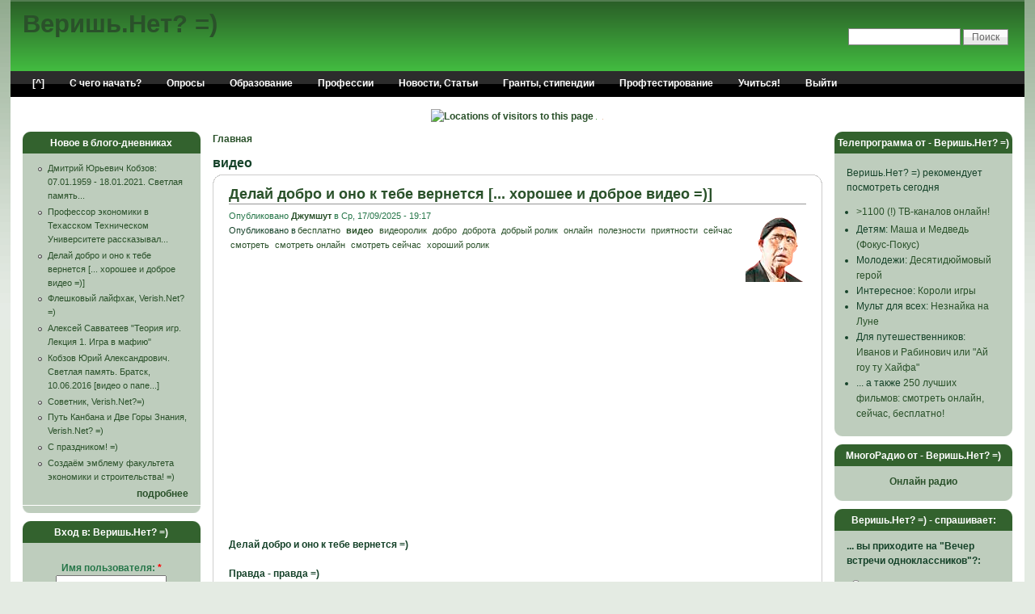

--- FILE ---
content_type: text/html; charset=utf-8
request_url: http://verish.net/category/%D0%BC%D0%B5%D1%82%D0%BA%D0%B8/%D0%B2%D0%B8%D0%B4%D0%B5%D0%BE
body_size: 17024
content:
<!DOCTYPE html PUBLIC "-//W3C//DTD XHTML 1.0 Strict//EN" "http://www.w3.org/TR/xhtml1/DTD/xhtml1-strict.dtd">
<html xmlns="http://www.w3.org/1999/xhtml" lang="ru" xml:lang="ru">
<head>
<meta http-equiv="Content-Type" content="text/html; charset=utf-8" />
  <meta http-equiv="Content-Style-Type" content="text/css" />
  <meta http-equiv="Content-Type" content="text/html; charset=utf-8" />
<link rel="alternate" type="application/rss+xml" title="видео" href="/taxonomy/term/725/all/feed" />

<link rel="shortcut icon" href="/favicon.ico" type="image/x-icon" />
  <title>видео | Веришь.Нет? =)</title>
  <link type="text/css" rel="stylesheet" media="all" href="/modules/views/css/views.css?S" />
<link type="text/css" rel="stylesheet" media="all" href="/sites/default/files/css/css_4ef2a43855f7e9cdecddb915544db8aa.css" />
<link type="text/css" rel="stylesheet" media="all" href="/sites/all/themes/pixture_reloaded/sf/css/superfish.css?S" />
  <!--[if IE]>
    <link type="text/css" rel="stylesheet" media="all" href="/sites/all/themes/pixture_reloaded/ie.css" >
  <![endif]-->
  <script type="text/javascript" src="/sites/default/files/js/js_7de606d0eed7f53b77a56003c8f93346.js"></script>
<script type="text/javascript">
<!--//--><![CDATA[//><!--
jQuery.extend(Drupal.settings, { "basePath": "/", "fivestar": { "titleUser": "Ваша оценка: ", "titleAverage": "Средний: ", "feedbackSavingVote": "Сохраняем Ваш голос...", "feedbackVoteSaved": "Ваш голос учтён", "feedbackDeletingVote": "Удаляем Ваш голос...", "feedbackVoteDeleted": "Ваш голос удалён" }, "user_relationships_ui": { "loadingimage": "/sites/all/modules/user_relationships/user_relationships_ui/images/loadingAnimation.gif", "savingimage": "/sites/all/modules/user_relationships/user_relationships_ui/images/savingimage.gif", "position": { "position": "absolute", "left": "0", "top": "0" } } });
//--><!]]>
</script>
</head>
<body id="pixture-reloaded" class="not-front not-logged-in page-taxonomy two-sidebars page-category- section-category no-logo">

  <div id="skip-to-content">
    <a href="#main-content">Skip to main content</a>
  </div>

    <div id="page" style="width: 98%;">

      <div id="header">

        
        <div id="head-elements">

                      <div id="search-box">
              <form action="/category/%D0%BC%D0%B5%D1%82%D0%BA%D0%B8/%D0%B2%D0%B8%D0%B4%D0%B5%D0%BE"  accept-charset="UTF-8" method="post" id="search-theme-form">
<div><div id="search" class="container-inline">
  <div class="form-item" id="edit-search-theme-form-1-wrapper">
 <label for="edit-search-theme-form-1">Поиск на сайте: </label>
 <input type="text" maxlength="128" name="search_theme_form" id="edit-search-theme-form-1" size="15" value="" title="Введите ключевые слова для поиска." class="form-text" />
</div>
<input type="submit" name="op" id="edit-submit-1" value="Поиск"  class="form-submit" />
<input type="hidden" name="form_build_id" id="form-d975604943481dab6d16b170bbb94a17" value="form-d975604943481dab6d16b170bbb94a17"  />
<input type="hidden" name="form_id" id="edit-search-theme-form" value="search_theme_form"  />
</div>

</div></form>
            </div> <!-- /#search-box -->
          
          <div id="branding">
                                          <div id="site-name"><strong><a href="/" title="Добро пожаловать! =)" rel="home">Веришь.Нет? =)</a></strong></div>
                                      
                      </div> <!-- /#branding -->

        </div> <!-- /#head-elements -->

                  <!-- Primary || Superfish -->
          <div id="primary">
            <div id="primary-inner">
                              <ul class="links primary-links"><li class="menu-372 first"><a href="/node" title="Главная (основная) страница">[^]</a></li>
<li class="menu-313"><a href="/begin" title="С чего начать?">С чего начать?</a></li>
<li class="menu-314"><a href="/anketa" title="Проводим опросы - узнаем больше о нас">Опросы</a></li>
<li class="menu-226"><a href="/edu" title="Информация о высших учебных заведениях">Образование</a></li>
<li class="menu-221"><a href="/prof" title="Страница профессий">Профессии</a></li>
<li class="menu-229"><a href="/news" title="Обзоры">Новости, Статьи</a></li>
<li class="menu-315"><a href="/grant" title="Гранты, стипендии">Гранты, стипендии</a></li>
<li class="menu-227"><a href="/test" title="Профориентационное тестирование, выбор будущей специальности, направления обучения">Профтестирование</a></li>
<li class="menu-992"><a href="http://verish.net/study" title="Студентам и магистрантам БрГУ">Учиться!</a></li>
<li class="menu-991 last"><a href="http://verish.net/logout" title="Закончить сеанс">Выйти</a></li>
</ul>                          </div> <!-- /inner -->
          </div> <!-- /primary || superfish -->
        
    </div> <!--/#header -->

          <div id="header-blocks" class="region region-header">
        <div id="block-block-51" class="block block-block region-odd odd region-count-1 count-1">
  <div class="block-inner">

    
    <div class="block-content">
      <div class="block-content-inner">
        <center><noindex> <!-- ClustrMaps --> <a href="http://www2.clustrmaps.com/counter/maps.php?url=http://new.verish.net" id="clustrMapsLink"> <img alt="Locations of visitors to this page" id="clustrMapsImg" src="http://www2.clustrmaps.com/counter/index2.php?url=http://new.verish.net" style="width:1px;height:1px;border:0" title="Locations of visitors to this page" /> </a> <script type="text/javascript">
  function cantload() {
    img = document.getElementById("clustrMapsImg");
    img.onerror = null;
    img.src = "http://clustrmaps.com/images/clustrmaps-back-soon.jpg";
    document.getElementById("clustrMapsLink").href = "http://clustrmaps.com";
  }
  img = document.getElementById("clustrMapsImg");
  img.onerror = cantload;
</script> <!-- Flag Counter --> <a href="http://info.flagcounter.com/A7pv"> <img alt="Flag Counter" src="http://s11.flagcounter.com/count/A7pv/bg_44C242/txt_0E6735/border_CCCCCC/columns_2/maxflags_20/viewers_0/labels_0/pageviews_0/flags_0/" style="width:1px;height:1px;border:0" /> </a> <!-- Top.Mail.Ru counter --> <script type="text/javascript">
var _tmr = window._tmr || (window._tmr = []);
_tmr.push({id: "1075365", type: "pageView", start: (new Date()).getTime()});
(function (d, w, id) {
  if (d.getElementById(id)) return;
  var ts = d.createElement("script"); ts.type = "text/javascript"; ts.async = true; ts.id = id;
  ts.src = "https://top-fwz1.mail.ru/js/code.js";
  var f = function () {var s = d.getElementsByTagName("script")[0]; s.parentNode.insertBefore(ts, s);};
  if (w.opera == "[object Opera]") { d.addEventListener("DOMContentLoaded", f, false); } else { f(); }
})(document, window, "tmr-code");
</script><noscript><div><img src="https://top-fwz1.mail.ru/counter?id=1075365;js=na" style="position:absolute;left:-9999px;" alt="Top.Mail.Ru" /></div></noscript> <!-- /Top.Mail.Ru counter --> <!--LiveInternet counter--> <script type="text/javascript"><!--
document.write("<a href='http://www.liveinternet.ru/click' "+
"target=_blank><img src='//counter.yadro.ru/hit?t29.15;r"+
escape(document.referrer)+((typeof(screen)=="undefined")?"":
";s"+screen.width+"*"+screen.height+"*"+(screen.colorDepth?
screen.colorDepth:screen.pixelDepth))+";u"+escape(document.URL)+
";h"+escape(document.title.substring(0,80))+";"+Math.random()+
"' alt='' title='LiveInternet' "+
"border='0' width='1' height='1'><\/a>")
//--></script> <!--/LiveInternet--> <!-- Yandex.Metrika --> <script src="//mc.yandex.ru/metrika/watch.js" type="text/javascript"></script> <script type="text/javascript">
  try { var yaCounter749428 = new Ya.Metrika(749428); } catch(e){}
</script> <noscript><img src="//mc.yandex.ru/watch/749428" style="position:absolute" alt="" width="1" height="1" /></noscript> <!-- /Yandex.Metrika --> <!-- Host Tracker --> <a href="http://host-tracker.com/ru/" onmouseover="this.href=&quot;http://host-tracker.com/ru/website-monitoring-info/9189762/ff/&quot;;"> <img src="http://ext.host-tracker.com/uptime-img/?s=15&amp;t=9189762&amp;m=0.59&amp;p=Total&amp;src=ff" style="width:1px;height:1px;border:0" /> </a> <noscript></noscript> </noindex></center>
      </div>
    </div>

  </div>
</div> <!-- /block -->      </div> <!-- /#header-blocks -->
    
    <div id="main" class="clear-block with-header-blocks">

      <div id="content"><div id="content-inner">

        
        
        <div id="content-header" class="clearfix">
          <div class="breadcrumb"><a href="/">Главная</a></div>          <a name="main-content" id="main-content"></a>	  
          <h1 class="title">видео</h1>                                      </div> <!-- /#content-header -->

        <div id="content-area">
          <div class="view view-taxonomy-term view-id-taxonomy_term view-display-id-page view-dom-id-1">
    
  
  
      <div class="view-content">
        <div class="views-row views-row-1 views-row-odd views-row-first">
    <div id="node-10273" class="node node-teaser node-type-blog">
  <div class="node-inner-0"><div class="node-inner-1">
    <div class="node-inner-2"><div class="node-inner-3">

              <h2 class="title"><a href="/content/%D0%B4%D0%B5%D0%BB%D0%B0%D0%B9-%D0%B4%D0%BE%D0%B1%D1%80%D0%BE-%D0%B8-%D0%BE%D0%BD%D0%BE-%D0%BA-%D1%82%D0%B5%D0%B1%D0%B5-%D0%B2%D0%B5%D1%80%D0%BD%D0%B5%D1%82%D1%81%D1%8F-%D1%85%D0%BE%D1%80%D0%BE%D1%88%D0%B5%D0%B5-%D0%B8-%D0%B4%D0%BE%D0%B1%D1%80%D0%BE%D0%B5-%D0%B2%D0%B8%D0%B4%D0%B5%D0%BE">Делай добро и оно к тебе вернется [... хорошее и доброе видео =)]</a></h2>
      
      
        <div class="picture">
    <a href="/users/%D0%B4%D0%B6%D1%83%D0%BC%D1%88%D1%83%D1%82" title="Информация о пользователе."><img src="http://verish.net/sites/default/files/pictures/picture-26.gif" alt="Джумшут аватар" title="Джумшут аватар"  /></a>  </div>

              <div class="submitted">Опубликовано <a href="http://verish.net/users/%D0%B4%D0%B6%D1%83%D0%BC%D1%88%D1%83%D1%82" title="Информация о пользователе.">Джумшут</a> в Ср, 17/09/2025 - 19:17</div>
      
              <div class="taxonomy">Опубликовано в<ul class="links inline"><li class="taxonomy_term_781 first"><a href="/category/%D0%BC%D0%B5%D1%82%D0%BA%D0%B8/%D0%B1%D0%B5%D1%81%D0%BF%D0%BB%D0%B0%D1%82%D0%BD%D0%BE" rel="tag" title="">бесплатно</a></li>
<li class="taxonomy_term_725 active"><a href="/category/%D0%BC%D0%B5%D1%82%D0%BA%D0%B8/%D0%B2%D0%B8%D0%B4%D0%B5%D0%BE" rel="tag" title="" class="active">видео</a></li>
<li class="taxonomy_term_20854"><a href="/category/%D0%BC%D0%B5%D1%82%D0%BA%D0%B8/%D0%B2%D0%B8%D0%B4%D0%B5%D0%BE%D1%80%D0%BE%D0%BB%D0%B8%D0%BA" rel="tag" title="">видеоролик</a></li>
<li class="taxonomy_term_669"><a href="/category/%D0%BC%D0%B5%D1%82%D0%BA%D0%B8/%D0%B4%D0%BE%D0%B1%D1%80%D0%BE" rel="tag" title="">добро</a></li>
<li class="taxonomy_term_17689"><a href="/category/%D0%BC%D0%B5%D1%82%D0%BA%D0%B8/%D0%B4%D0%BE%D0%B1%D1%80%D0%BE%D1%82%D0%B0" rel="tag" title="">доброта</a></li>
<li class="taxonomy_term_20855"><a href="/category/%D0%BC%D0%B5%D1%82%D0%BA%D0%B8/%D0%B4%D0%BE%D0%B1%D1%80%D1%8B%D0%B9-%D1%80%D0%BE%D0%BB%D0%B8%D0%BA" rel="tag" title="">добрый ролик</a></li>
<li class="taxonomy_term_851"><a href="/category/%D0%BC%D0%B5%D1%82%D0%BA%D0%B8/%D0%BE%D0%BD%D0%BB%D0%B0%D0%B9%D0%BD" rel="tag" title="">онлайн</a></li>
<li class="taxonomy_term_477"><a href="/taxonomy/term/477" rel="tag" title="">полезности</a></li>
<li class="taxonomy_term_657"><a href="/category/%D0%BC%D0%B5%D1%82%D0%BA%D0%B8/%D0%BF%D1%80%D0%B8%D1%8F%D1%82%D0%BD%D0%BE%D1%81%D1%82%D0%B8" rel="tag" title="">приятности</a></li>
<li class="taxonomy_term_1042"><a href="/category/%D0%BC%D0%B5%D1%82%D0%BA%D0%B8/%D1%81%D0%B5%D0%B9%D1%87%D0%B0%D1%81" rel="tag" title="">сейчас</a></li>
<li class="taxonomy_term_865"><a href="/category/%D0%BC%D0%B5%D1%82%D0%BA%D0%B8/%D1%81%D0%BC%D0%BE%D1%82%D1%80%D0%B5%D1%82%D1%8C" rel="tag" title="">смотреть</a></li>
<li class="taxonomy_term_664"><a href="/category/%D0%BC%D0%B5%D1%82%D0%BA%D0%B8/%D1%81%D0%BC%D0%BE%D1%82%D1%80%D0%B5%D1%82%D1%8C-%D0%BE%D0%BD%D0%BB%D0%B0%D0%B9%D0%BD" rel="tag" title="">смотреть онлайн</a></li>
<li class="taxonomy_term_2713"><a href="/category/%D0%BC%D0%B5%D1%82%D0%BA%D0%B8/%D1%81%D0%BC%D0%BE%D1%82%D1%80%D0%B5%D1%82%D1%8C-%D1%81%D0%B5%D0%B9%D1%87%D0%B0%D1%81" rel="tag" title="">смотреть сейчас</a></li>
<li class="taxonomy_term_20856 last"><a href="/category/%D0%BC%D0%B5%D1%82%D0%BA%D0%B8/%D1%85%D0%BE%D1%80%D0%BE%D1%88%D0%B8%D0%B9-%D1%80%D0%BE%D0%BB%D0%B8%D0%BA" rel="tag" title="">хороший ролик</a></li>
</ul></div>
      
      <div class="content clearfix">
        <center><iframe width="560" height="315" src="https://www.youtube.com/embed/9mGrLjwmRxY" frameborder="0" allow="accelerometer; autoplay; clipboard-write; encrypted-media; gyroscope; picture-in-picture" allowfullscreen></iframe></center>

<p><br />
<b>Делай добро и оно к тебе вернется =)<br />
<br />
Правда - правда =)&nbsp;</b></p>
      </div>

              <div class="actions clearfix"><ul class="links inline"><li class="blog_usernames_blog first"><a href="/blog/26" title="Читать последние записи в блоге Джумшут.">Джумшут&#039;s блог</a></li>
<li class="comment_forbidden last"><span><a href="/user/login?destination=comment%2Freply%2F10273%23comment-form">Войдите</a> или <a href="/user/register?destination=comment%2Freply%2F10273%23comment-form">зарегистрируйтесь</a>, чтобы получить возможность отправлять комментарии</span></li>
</ul></div>
      
    </div></div>
  </div></div>
</div> <!-- /node -->  </div>
  <div class="views-row views-row-2 views-row-even">
    <div id="node-14684" class="node node-teaser node-type-blog">
  <div class="node-inner-0"><div class="node-inner-1">
    <div class="node-inner-2"><div class="node-inner-3">

              <h2 class="title"><a href="/content/%D0%BA%D0%BE%D0%B1%D0%B7%D0%BE%D0%B2-%D1%8E%D1%80%D0%B8%D0%B9-%D0%B0%D0%BB%D0%B5%D0%BA%D1%81%D0%B0%D0%BD%D0%B4%D1%80%D0%BE%D0%B2%D0%B8%D1%87-%D1%81%D0%B2%D0%B5%D1%82%D0%BB%D0%B0%D1%8F-%D0%BF%D0%B0%D0%BC%D1%8F%D1%82%D1%8C-%D0%B1%D1%80%D0%B0%D1%82%D1%81%D0%BA-10062016-%D0%B2%D0%B8%D0%B4%D0%B5%D0%BE-%D0%BE-%D0%BF%D0%B0%D0%BF%D0%B5">Кобзов Юрий Александрович. Светлая память. Братск, 10.06.2016 [видео о папе...]</a></h2>
      
      
        <div class="picture">
    <a href="/users/ak" title="Информация о пользователе."><img src="http://verish.net/sites/default/files/pictures/picture-36.gif" alt="AK аватар" title="AK аватар"  /></a>  </div>

              <div class="submitted">Опубликовано <a href="http://verish.net/users/ak" title="Информация о пользователе.">AK</a> в Пнд, 09/06/2025 - 15:41</div>
      
              <div class="taxonomy">Опубликовано в<ul class="links inline"><li class="taxonomy_term_29001 first"><a href="/category/%D0%BC%D0%B5%D1%82%D0%BA%D0%B8/10-%D0%B8%D1%8E%D0%BD%D1%8F" rel="tag" title="">10 июня</a></li>
<li class="taxonomy_term_29002"><a href="/category/%D0%BC%D0%B5%D1%82%D0%BA%D0%B8/10062016" rel="tag" title="">10.06.2016</a></li>
<li class="taxonomy_term_1512"><a href="/category/%D0%BC%D0%B5%D1%82%D0%BA%D0%B8/%D0%B1%D1%80%D0%B0%D1%82%D1%81%D0%BA" rel="tag" title="">Братск</a></li>
<li class="taxonomy_term_725 active"><a href="/category/%D0%BC%D0%B5%D1%82%D0%BA%D0%B8/%D0%B2%D0%B8%D0%B4%D0%B5%D0%BE" rel="tag" title="" class="active">видео</a></li>
<li class="taxonomy_term_20854"><a href="/category/%D0%BC%D0%B5%D1%82%D0%BA%D0%B8/%D0%B2%D0%B8%D0%B4%D0%B5%D0%BE%D1%80%D0%BE%D0%BB%D0%B8%D0%BA" rel="tag" title="">видеоролик</a></li>
<li class="taxonomy_term_967"><a href="/category/%D0%BC%D0%B5%D1%82%D0%BA%D0%B8/%D0%BA%D0%BE%D0%B1%D0%B7%D0%BE%D0%B2" rel="tag" title="">Кобзов</a></li>
<li class="taxonomy_term_27648"><a href="/category/%D0%BC%D0%B5%D1%82%D0%BA%D0%B8/%D0%BA%D0%BE%D0%B1%D0%B7%D0%BE%D0%B2-%D1%8E" rel="tag" title="">Кобзов Ю.</a></li>
<li class="taxonomy_term_27647"><a href="/category/%D0%BC%D0%B5%D1%82%D0%BA%D0%B8/%D0%BA%D0%BE%D0%B1%D0%B7%D0%BE%D0%B2-%D1%8E%D0%B0" rel="tag" title="">Кобзов Ю.А.</a></li>
<li class="taxonomy_term_7782"><a href="/category/%D0%BC%D0%B5%D1%82%D0%BA%D0%B8/%D0%BA%D0%BE%D0%B1%D0%B7%D0%BE%D0%B2-%D1%8E%D1%80%D0%B8%D0%B9-%D0%B0%D0%BB%D0%B5%D0%BA%D1%81%D0%B0%D0%BD%D0%B4%D1%80%D0%BE%D0%B2%D0%B8%D1%87" rel="tag" title="">Кобзов Юрий Александрович</a></li>
<li class="taxonomy_term_28792"><a href="/category/%D0%BC%D0%B5%D1%82%D0%BA%D0%B8/%D0%BD%D0%B5%D0%B1%D0%BE%D0%B6%D0%B8%D1%82%D0%B5%D0%BB%D0%B8" rel="tag" title="">Небожители</a></li>
<li class="taxonomy_term_13165"><a href="/category/%D0%BC%D0%B5%D1%82%D0%BA%D0%B8/%D0%BF%D0%B0%D0%BF%D0%B0" rel="tag" title="">Папа</a></li>
<li class="taxonomy_term_14284"><a href="/category/%D0%BC%D0%B5%D1%82%D0%BA%D0%B8/%D0%BF%D0%BE%D1%85%D0%BE%D1%80%D0%BE%D0%BD%D1%8B" rel="tag" title="">похороны</a></li>
<li class="taxonomy_term_814"><a href="/category/%D0%BC%D0%B5%D1%82%D0%BA%D0%B8/%D0%BF%D1%80%D0%BE%D1%89%D0%B0%D0%BD%D0%B8%D0%B5" rel="tag" title="">прощание</a></li>
<li class="taxonomy_term_1037"><a href="/category/%D0%BC%D0%B5%D1%82%D0%BA%D0%B8/%D1%80%D0%BE%D0%BB%D0%B8%D0%BA" rel="tag" title="">ролик</a></li>
<li class="taxonomy_term_27455"><a href="/category/%D0%BC%D0%B5%D1%82%D0%BA%D0%B8/%D1%81%D0%B2%D0%B5%D1%82%D0%BB%D0%B0%D1%8F-%D0%BF%D0%B0%D0%BC%D1%8F%D1%82%D1%8C" rel="tag" title="">Светлая память</a></li>
<li class="taxonomy_term_865 last"><a href="/category/%D0%BC%D0%B5%D1%82%D0%BA%D0%B8/%D1%81%D0%BC%D0%BE%D1%82%D1%80%D0%B5%D1%82%D1%8C" rel="tag" title="">смотреть</a></li>
</ul></div>
      
      <div class="content clearfix">
        <center><iframe allowfullscreen="" frameborder="0" height="315" src="https://www.youtube.com/embed/WrFE522HouU" width="420"></iframe><br />
<b>Кобзов Юрий Александрович. Светлая память. Братск, 10.06.2016.</b><br />
<br />
<br />
=&gt; <a href="http://verish.net/Kobzov-Trofimof-dynasty" target="_top">Научно-педагогическая династия Кобзовых-Трофимовых</a> &lt;=<br />
<br />
<strong>Сегодня, 26.02.2025, Юрию Александровичу Кобзову исполнилось, бы, 90 лет...</strong><br />
<br />
<br />
<br />
<br />
&nbsp;</center>
      </div>

              <div class="actions clearfix"><ul class="links inline"><li class="blog_usernames_blog first"><a href="/blog/36" title="Читать последние записи в блоге AK.">AK&#039;s блог</a></li>
<li class="comment_forbidden last"><span><a href="/user/login?destination=comment%2Freply%2F14684%23comment-form">Войдите</a> или <a href="/user/register?destination=comment%2Freply%2F14684%23comment-form">зарегистрируйтесь</a>, чтобы получить возможность отправлять комментарии</span></li>
</ul></div>
      
    </div></div>
  </div></div>
</div> <!-- /node -->  </div>
  <div class="views-row views-row-3 views-row-odd">
    <div id="node-16585" class="node node-teaser node-type-book">
  <div class="node-inner-0"><div class="node-inner-1">
    <div class="node-inner-2"><div class="node-inner-3">

              <h2 class="title"><a href="/content/%D0%B2%D0%B8%D0%B4%D0%B5%D0%BE-%D0%BE-python-kivy">Видео о Python Kivy</a></h2>
      
      
        <div class="picture">
    <a href="/users/ak" title="Информация о пользователе."><img src="http://verish.net/sites/default/files/pictures/picture-36.gif" alt="AK аватар" title="AK аватар"  /></a>  </div>

              <div class="submitted">Опубликовано <a href="http://verish.net/users/ak" title="Информация о пользователе.">AK</a> в Пнд, 28/10/2024 - 13:18</div>
      
              <div class="taxonomy">Опубликовано в<ul class="links inline"><li class="taxonomy_term_29039 first"><a href="/category/%D0%BC%D0%B5%D1%82%D0%BA%D0%B8/kivy" rel="tag" title="">Kivy</a></li>
<li class="taxonomy_term_725 last active"><a href="/category/%D0%BC%D0%B5%D1%82%D0%BA%D0%B8/%D0%B2%D0%B8%D0%B4%D0%B5%D0%BE" rel="tag" title="" class="active">видео</a></li>
</ul></div>
      
      <div class="content clearfix">
        <h1 class="rtecenter"><img alt="" src="http://verish.net/sites/default/files/Kivy_logo.png" style="width: 258px; height: 258px;" /><br />
Видео о Python Kivy</h1>
<br />
<br />
<br />
<br />
&nbsp;      </div>

              <div class="actions clearfix"><ul class="links inline"><li class="comment_forbidden first last"><span><a href="/user/login?destination=comment%2Freply%2F16585%23comment-form">Войдите</a> или <a href="/user/register?destination=comment%2Freply%2F16585%23comment-form">зарегистрируйтесь</a>, чтобы получить возможность отправлять комментарии</span></li>
</ul></div>
      
    </div></div>
  </div></div>
</div> <!-- /node -->  </div>
  <div class="views-row views-row-4 views-row-even">
    <div id="node-7528" class="node node-teaser node-type-blog">
  <div class="node-inner-0"><div class="node-inner-1">
    <div class="node-inner-2"><div class="node-inner-3">

              <h2 class="title"><a href="/content/%D1%80%D0%B5%D0%B0%D0%BB%D1%8C%D0%BD%D0%B0%D1%8F-%D0%BB%D1%8E%D0%B1%D0%BE%D0%B2%D1%8C-love-actually-2003-%D1%81%D0%BC%D0%BE%D1%82%D1%80%D0%B5%D1%82%D1%8C-%D0%BE%D0%BD%D0%BB%D0%B0%D0%B9%D0%BD-%D0%B1%D0%B5%D1%81%D0%BF%D0%BB%D0%B0%D1%82%D0%BD%D0%BE-%D1%81%D0%B5%D0%B9%D1%87%D0%B0%D1%81">Реальная любовь / Love Actually (2003): смотреть онлайн, бесплатно, сейчас</a></h2>
      
      
        <div class="picture">
    <a href="/users/tester" title="Информация о пользователе."><img src="http://verish.net/sites/default/files/pictures/picture-15.gif" alt="Tester аватар" title="Tester аватар"  /></a>  </div>

              <div class="submitted">Опубликовано <a href="http://verish.net/users/tester" title="Информация о пользователе.">Tester</a> в Втр, 27/12/2022 - 23:25</div>
      
              <div class="taxonomy">Опубликовано в<ul class="links inline"><li class="taxonomy_term_5418 first"><a href="/category/%D0%BC%D0%B5%D1%82%D0%BA%D0%B8/2003" rel="tag" title="">2003</a></li>
<li class="taxonomy_term_17378"><a href="/category/%D0%BC%D0%B5%D1%82%D0%BA%D0%B8/its-all-about-love-actually" rel="tag" title="">It&#039;s All About Love Actually</a></li>
<li class="taxonomy_term_599"><a href="/category/%D0%BC%D0%B5%D1%82%D0%BA%D0%B8/online" rel="tag" title="">online</a></li>
<li class="taxonomy_term_3922"><a href="/category/%D0%BC%D0%B5%D1%82%D0%BA%D0%B8/%D0%B0%D0%BB%D0%B0%D0%BD-%D1%80%D0%B8%D0%BA%D0%BC%D0%B0%D0%BD" rel="tag" title="">Алан Рикман</a></li>
<li class="taxonomy_term_781"><a href="/category/%D0%BC%D0%B5%D1%82%D0%BA%D0%B8/%D0%B1%D0%B5%D1%81%D0%BF%D0%BB%D0%B0%D1%82%D0%BD%D0%BE" rel="tag" title="">бесплатно</a></li>
<li class="taxonomy_term_3631"><a href="/category/%D0%BC%D0%B5%D1%82%D0%BA%D0%B8/%D0%B1%D0%B8%D0%BB%D0%BB-%D0%BD%D0%B0%D0%B9%D0%B8" rel="tag" title="">Билл Найи</a></li>
<li class="taxonomy_term_8394"><a href="/category/%D0%BC%D0%B5%D1%82%D0%BA%D0%B8/%D0%B1%D0%B8%D0%BB%D0%BB%D0%B8-%D0%B1%D0%BE%D0%B1-%D1%82%D0%BE%D1%80%D0%BD%D1%82%D0%BE%D0%BD" rel="tag" title="">Билли Боб Торнтон</a></li>
<li class="taxonomy_term_725 active"><a href="/category/%D0%BC%D0%B5%D1%82%D0%BA%D0%B8/%D0%B2%D0%B8%D0%B4%D0%B5%D0%BE" rel="tag" title="" class="active">видео</a></li>
<li class="taxonomy_term_2538"><a href="/category/%D0%BC%D0%B5%D1%82%D0%BA%D0%B8/%D0%B4%D1%80%D0%B0%D0%BC%D0%B0" rel="tag" title="">драма</a></li>
<li class="taxonomy_term_3624"><a href="/category/%D0%BC%D0%B5%D1%82%D0%BA%D0%B8/%D0%BA%D0%B8%D1%80%D0%B0-%D0%BD%D0%B0%D0%B9%D1%82%D0%BB%D0%B8" rel="tag" title="">Кира Найтли</a></li>
<li class="taxonomy_term_4964"><a href="/category/%D0%BC%D0%B5%D1%82%D0%BA%D0%B8/%D0%BA%D0%BE%D0%BB%D0%B8%D0%BD-%D1%84%D1%91%D1%80%D1%82" rel="tag" title="">Колин Фёрт</a></li>
<li class="taxonomy_term_2530"><a href="/category/%D0%BC%D0%B5%D1%82%D0%BA%D0%B8/%D0%BA%D0%BE%D0%BC%D0%B5%D0%B4%D0%B8%D1%8F" rel="tag" title="">комедия</a></li>
<li class="taxonomy_term_6940"><a href="/category/%D0%BC%D0%B5%D1%82%D0%BA%D0%B8/%D0%BB%D0%B8%D0%B0%D0%BC-%D0%BD%D0%B8%D1%81%D0%BE%D0%BD" rel="tag" title="">Лиам Нисон</a></li>
<li class="taxonomy_term_5433"><a href="/category/%D0%BC%D0%B5%D1%82%D0%BA%D0%B8/%D0%BB%D0%BE%D1%80%D0%B0-%D0%BB%D0%B8%D0%BD%D0%BD%D0%B8" rel="tag" title="">Лора Линни</a></li>
<li class="taxonomy_term_17379"><a href="/category/%D0%BC%D0%B5%D1%82%D0%BA%D0%B8/%D0%BB%D1%8E%D0%B1%D0%BE%D0%B2%D1%8C-%D0%B4%D0%B5%D0%B9%D1%81%D1%82%D0%B2%D0%B8%D1%82%D0%B5%D0%BB%D1%8C%D0%BD%D0%BE-%D0%BF%D0%BE%D0%B2%D1%81%D1%8E%D0%B4%D1%83" rel="tag" title="">Любовь действительно повсюду</a></li>
<li class="taxonomy_term_2423"><a href="/category/%D0%BC%D0%B5%D1%82%D0%BA%D0%B8/%D0%BC%D0%B5%D0%BB%D0%BE%D0%B4%D1%80%D0%B0%D0%BC%D0%B0" rel="tag" title="">мелодрама</a></li>
<li class="taxonomy_term_16963"><a href="/category/%D0%BC%D0%B5%D1%82%D0%BA%D0%B8/%D0%BF%D1%80%D0%BE-%D1%80%D0%BE%D0%B6%D0%B4%D0%B5%D1%81%D1%82%D0%B2%D0%BE" rel="tag" title="">про Рождество</a></li>
<li class="taxonomy_term_8217"><a href="/category/%D0%BC%D0%B5%D1%82%D0%BA%D0%B8/%D1%80%D0%BE%D0%B4%D1%80%D0%B8%D0%B3%D0%BE-%D1%81%D0%B0%D0%BD%D1%82%D0%BE%D1%80%D0%BE" rel="tag" title="">Родриго Санторо</a></li>
<li class="taxonomy_term_16962"><a href="/category/%D0%BC%D0%B5%D1%82%D0%BA%D0%B8/%D1%80%D0%BE%D0%B6%D0%B4%D0%B5%D1%81%D1%82%D0%B2%D0%BE" rel="tag" title="">Рождество</a></li>
<li class="taxonomy_term_865"><a href="/category/%D0%BC%D0%B5%D1%82%D0%BA%D0%B8/%D1%81%D0%BC%D0%BE%D1%82%D1%80%D0%B5%D1%82%D1%8C" rel="tag" title="">смотреть</a></li>
<li class="taxonomy_term_664"><a href="/category/%D0%BC%D0%B5%D1%82%D0%BA%D0%B8/%D1%81%D0%BC%D0%BE%D1%82%D1%80%D0%B5%D1%82%D1%8C-%D0%BE%D0%BD%D0%BB%D0%B0%D0%B9%D0%BD" rel="tag" title="">смотреть онлайн</a></li>
<li class="taxonomy_term_2713"><a href="/category/%D0%BC%D0%B5%D1%82%D0%BA%D0%B8/%D1%81%D0%BC%D0%BE%D1%82%D1%80%D0%B5%D1%82%D1%8C-%D1%81%D0%B5%D0%B9%D1%87%D0%B0%D1%81" rel="tag" title="">смотреть сейчас</a></li>
<li class="taxonomy_term_2242"><a href="/category/%D0%BC%D0%B5%D1%82%D0%BA%D0%B8/%D1%81%D1%83%D0%BF%D0%B5%D1%80" rel="tag" title="">супер</a></li>
<li class="taxonomy_term_1536"><a href="/category/%D0%BC%D0%B5%D1%82%D0%BA%D0%B8/%D1%84%D0%B8%D0%BB%D1%8C%D0%BC" rel="tag" title="">фильм</a></li>
<li class="taxonomy_term_16964"><a href="/category/%D0%BC%D0%B5%D1%82%D0%BA%D0%B8/%D1%84%D0%B8%D0%BB%D1%8C%D0%BC-%D0%BF%D1%80%D0%BE-%D1%80%D0%BE%D0%B6%D0%B4%D0%B5%D1%81%D1%82%D0%B2%D0%BE" rel="tag" title="">фильм про Рождество</a></li>
<li class="taxonomy_term_658"><a href="/category/%D0%BC%D0%B5%D1%82%D0%BA%D0%B8/%D1%84%D0%B8%D0%BB%D1%8C%D0%BC%D1%8B" rel="tag" title="">фильмы</a></li>
<li class="taxonomy_term_6520"><a href="/category/%D0%BC%D0%B5%D1%82%D0%BA%D0%B8/%D1%85%D1%8C%D1%8E-%D0%B3%D1%80%D0%B0%D0%BD%D1%82" rel="tag" title="">Хью Грант</a></li>
<li class="taxonomy_term_9309 last"><a href="/category/%D0%BC%D0%B5%D1%82%D0%BA%D0%B8/%D1%8D%D0%BC%D0%BC%D0%B0-%D1%82%D0%BE%D0%BC%D0%BF%D1%81%D0%BE%D0%BD" rel="tag" title="">Эмма Томпсон</a></li>
</ul></div>
      
      <div class="content clearfix">
        <center><iframe allow="autoplay; encrypted-media; fullscreen; picture-in-picture;" allowfullscreen="" frameborder="0" height="360" src="https://vk.com/video_ext.php?oid=-19248686&amp;id=171546367&amp;hash=c675723e54302217&amp;hd=1" width="640"></iframe></center>

<p><strong>Реальная любовь / Love Actually (2003)</strong></p>      </div>

              <div class="actions clearfix"><ul class="links inline"><li class="blog_usernames_blog first"><a href="/blog/15" title="Читать последние записи в блоге Tester.">Tester&#039;s блог</a></li>
<li class="comment_comments"><a href="/content/%D1%80%D0%B5%D0%B0%D0%BB%D1%8C%D0%BD%D0%B0%D1%8F-%D0%BB%D1%8E%D0%B1%D0%BE%D0%B2%D1%8C-love-actually-2003-%D1%81%D0%BC%D0%BE%D1%82%D1%80%D0%B5%D1%82%D1%8C-%D0%BE%D0%BD%D0%BB%D0%B0%D0%B9%D0%BD-%D0%B1%D0%B5%D1%81%D0%BF%D0%BB%D0%B0%D1%82%D0%BD%D0%BE-%D1%81%D0%B5%D0%B9%D1%87%D0%B0%D1%81#comments" title="Перейти к первому комментарию.">1 комментарий</a></li>
<li class="node_read_more last"><a href="/content/%D1%80%D0%B5%D0%B0%D0%BB%D1%8C%D0%BD%D0%B0%D1%8F-%D0%BB%D1%8E%D0%B1%D0%BE%D0%B2%D1%8C-love-actually-2003-%D1%81%D0%BC%D0%BE%D1%82%D1%80%D0%B5%D1%82%D1%8C-%D0%BE%D0%BD%D0%BB%D0%B0%D0%B9%D0%BD-%D0%B1%D0%B5%D1%81%D0%BF%D0%BB%D0%B0%D1%82%D0%BD%D0%BE-%D1%81%D0%B5%D0%B9%D1%87%D0%B0%D1%81" title="Читать дальше Реальная любовь / Love Actually (2003): смотреть онлайн, бесплатно, сейчас">Читать далее</a></li>
</ul></div>
      
    </div></div>
  </div></div>
</div> <!-- /node -->  </div>
  <div class="views-row views-row-5 views-row-odd">
    <div id="node-15932" class="node node-teaser node-type-book">
  <div class="node-inner-0"><div class="node-inner-1">
    <div class="node-inner-2"><div class="node-inner-3">

              <h2 class="title"><a href="/content/%D1%83%D1%80%D0%BE%D0%BA-wix-%E2%84%961-%D0%BA%D0%B0%D0%BA-%D1%81%D0%BE%D0%B7%D0%B4%D0%B0%D1%82%D1%8C-%D0%B1%D0%B5%D1%81%D0%BF%D0%BB%D0%B0%D1%82%D0%BD%D0%BE-%D1%81%D0%B0%D0%B9%D1%82-%D0%B7%D0%B0-7-%D0%BC%D0%B8%D0%BD%D1%83%D1%82">Урок Wix №1: Как создать бесплатно сайт за 7 минут</a></h2>
      
      
        <div class="picture">
    <a href="/users/ak" title="Информация о пользователе."><img src="http://verish.net/sites/default/files/pictures/picture-36.gif" alt="AK аватар" title="AK аватар"  /></a>  </div>

              <div class="submitted">Опубликовано <a href="http://verish.net/users/ak" title="Информация о пользователе.">AK</a> в Ср, 02/11/2022 - 17:47</div>
      
              <div class="taxonomy">Опубликовано в<ul class="links inline"><li class="taxonomy_term_725 first last active"><a href="/category/%D0%BC%D0%B5%D1%82%D0%BA%D0%B8/%D0%B2%D0%B8%D0%B4%D0%B5%D0%BE" rel="tag" title="" class="active">видео</a></li>
</ul></div>
      
      <div class="content clearfix">
        <center><iframe allow="accelerometer; autoplay; clipboard-write; encrypted-media; gyroscope; picture-in-picture" allowfullscreen="" frameborder="0" height="315" src="https://www.youtube.com/embed/f9u6E73_jWI" title="YouTube video player" width="560"></iframe><br />
<b>Урок Wix №1: Как создать бесплатно сайт за 7 минут </b></center>
<br />
<br />
В данном видео мы разберемся что такое WIX ADI и как разработать сайт менее чем за 10 минут бесплатно в конструкторе.<br />
<br />
В 2020 году можно создать сайт на конструкторе, всего за несколько минут и неплохо продвинуть свою компанию, красиво оформив дизайн макет сайта и настроив SEO оптимизацию страниц.<br />
      </div>

              <div class="actions clearfix"><ul class="links inline"><li class="comment_forbidden first"><span><a href="/user/login?destination=comment%2Freply%2F15932%23comment-form">Войдите</a> или <a href="/user/register?destination=comment%2Freply%2F15932%23comment-form">зарегистрируйтесь</a>, чтобы получить возможность отправлять комментарии</span></li>
<li class="node_read_more last"><a href="/content/%D1%83%D1%80%D0%BE%D0%BA-wix-%E2%84%961-%D0%BA%D0%B0%D0%BA-%D1%81%D0%BE%D0%B7%D0%B4%D0%B0%D1%82%D1%8C-%D0%B1%D0%B5%D1%81%D0%BF%D0%BB%D0%B0%D1%82%D0%BD%D0%BE-%D1%81%D0%B0%D0%B9%D1%82-%D0%B7%D0%B0-7-%D0%BC%D0%B8%D0%BD%D1%83%D1%82" title="Читать дальше Урок Wix №1: Как создать бесплатно сайт за 7 минут">Читать далее</a></li>
</ul></div>
      
    </div></div>
  </div></div>
</div> <!-- /node -->  </div>
  <div class="views-row views-row-6 views-row-even">
    <div id="node-8115" class="node node-teaser node-type-blog">
  <div class="node-inner-0"><div class="node-inner-1">
    <div class="node-inner-2"><div class="node-inner-3">

              <h2 class="title"><a href="/content/%D1%80%D0%B5%D0%B0%D0%BB%D1%8C%D0%BD%D0%B0%D1%8F-%D1%81%D0%BA%D0%B0%D0%B7%D0%BA%D0%B0-2011-%D1%81%D0%BC%D0%BE%D1%82%D1%80%D0%B5%D1%82%D1%8C-%D1%81%D0%B5%D0%B9%D1%87%D0%B0%D1%81-%D0%BE%D0%BD%D0%BB%D0%B0%D0%B9%D0%BD-%D0%B1%D0%B5%D1%81%D0%BF%D0%BB%D0%B0%D1%82%D0%BD%D0%BE">Реальная сказка (2011): смотреть сейчас, онлайн, бесплатно   </a></h2>
      
      
        <div class="picture">
    <a href="/users/%D1%80%D0%B0%D0%B2%D1%88%D0%B0%D0%BD" title="Информация о пользователе."><img src="http://verish.net/sites/default/files/pictures/picture-1327.gif" alt="Равшан аватар" title="Равшан аватар"  /></a>  </div>

              <div class="submitted">Опубликовано <a href="http://verish.net/users/%D1%80%D0%B0%D0%B2%D1%88%D0%B0%D0%BD" title="Информация о пользователе.">Равшан</a> в Сб, 08/10/2022 - 20:29</div>
      
              <div class="taxonomy">Опубликовано в<ul class="links inline"><li class="taxonomy_term_1701 first"><a href="/category/%D0%BC%D0%B5%D1%82%D0%BA%D0%B8/2011" rel="tag" title="">2011</a></li>
<li class="taxonomy_term_12447"><a href="/category/%D0%BC%D0%B5%D1%82%D0%BA%D0%B8/%D0%B0%D0%BD%D0%B0%D1%81%D1%82%D0%B0%D1%81%D0%B8%D1%8F-%D0%B4%D0%BE%D0%B1%D1%80%D1%8B%D0%BD%D0%B8%D0%BD%D0%B0" rel="tag" title="">Анастасия Добрынина</a></li>
<li class="taxonomy_term_12448"><a href="/category/%D0%BC%D0%B5%D1%82%D0%BA%D0%B8/%D0%B0%D0%BD%D0%BD%D0%B0-%D0%B3%D0%B5%D1%80%D0%BC%D0%B0%D0%BD" rel="tag" title="">Анна Герман</a></li>
<li class="taxonomy_term_12450"><a href="/category/%D0%BC%D0%B5%D1%82%D0%BA%D0%B8/%D0%B0%D0%BD%D1%82%D0%BE%D0%BD-%D0%BF%D0%B0%D0%BC%D0%BF%D1%83%D1%88%D0%BD%D1%8B%D0%B9" rel="tag" title="">Антон Пампушный</a></li>
<li class="taxonomy_term_4708"><a href="/category/%D0%BC%D0%B5%D1%82%D0%BA%D0%B8/%D0%B1%D0%B0%D0%B1%D0%B0-%D1%8F%D0%B3%D0%B0" rel="tag" title="">Баба Яга</a></li>
<li class="taxonomy_term_781"><a href="/category/%D0%BC%D0%B5%D1%82%D0%BA%D0%B8/%D0%B1%D0%B5%D1%81%D0%BF%D0%BB%D0%B0%D1%82%D0%BD%D0%BE" rel="tag" title="">бесплатно</a></li>
<li class="taxonomy_term_12455"><a href="/category/%D0%BC%D0%B5%D1%82%D0%BA%D0%B8/%D0%B2%D0%B0%D1%81%D0%B8%D0%BB%D0%B8%D1%81%D0%B0-%D0%BF%D1%80%D0%B5%D0%BC%D1%83%D0%B4%D1%80%D0%B0%D1%8F" rel="tag" title="">Василиса Премудрая</a></li>
<li class="taxonomy_term_5924"><a href="/category/%D0%BC%D0%B5%D1%82%D0%BA%D0%B8/%D0%B2%D0%B5%D1%80%D0%B0" rel="tag" title="">вера</a></li>
<li class="taxonomy_term_725 active"><a href="/category/%D0%BC%D0%B5%D1%82%D0%BA%D0%B8/%D0%B2%D0%B8%D0%B4%D0%B5%D0%BE" rel="tag" title="" class="active">видео</a></li>
<li class="taxonomy_term_10512"><a href="/category/%D0%BC%D0%B5%D1%82%D0%BA%D0%B8/%D0%B3%D0%B5%D0%BE%D1%80%D0%B3%D0%B8%D0%B9-%D1%88%D1%82%D0%B8%D0%BB%D1%8C" rel="tag" title="">Георгий Штиль</a></li>
<li class="taxonomy_term_2538"><a href="/category/%D0%BC%D0%B5%D1%82%D0%BA%D0%B8/%D0%B4%D1%80%D0%B0%D0%BC%D0%B0" rel="tag" title="">драма</a></li>
<li class="taxonomy_term_12453"><a href="/category/%D0%BC%D0%B5%D1%82%D0%BA%D0%B8/%D0%B8%D0%B2%D0%B0%D0%BD-%D0%B4%D1%83%D1%80%D0%B0%D0%BA" rel="tag" title="">Иван-дурак</a></li>
<li class="taxonomy_term_10531"><a href="/category/%D0%BC%D0%B5%D1%82%D0%BA%D0%B8/%D0%B8%D1%80%D0%B8%D0%BD%D0%B0-%D0%B1%D0%B5%D0%B7%D1%80%D1%83%D0%BA%D0%BE%D0%B2%D0%B0" rel="tag" title="">Ирина Безрукова</a></li>
<li class="taxonomy_term_12452"><a href="/category/%D0%BC%D0%B5%D1%82%D0%BA%D0%B8/%D0%BA%D0%B0%D1%89%D0%B5%D0%B9" rel="tag" title="">кащей</a></li>
<li class="taxonomy_term_2530"><a href="/category/%D0%BC%D0%B5%D1%82%D0%BA%D0%B8/%D0%BA%D0%BE%D0%BC%D0%B5%D0%B4%D0%B8%D1%8F" rel="tag" title="">комедия</a></li>
<li class="taxonomy_term_7380"><a href="/category/%D0%BC%D0%B5%D1%82%D0%BA%D0%B8/%D0%BB%D0%B5%D0%BE%D0%BD%D0%B8%D0%B4-%D1%8F%D1%80%D0%BC%D0%BE%D0%BB%D1%8C%D0%BD%D0%B8%D0%BA" rel="tag" title="">Леонид Ярмольник</a></li>
<li class="taxonomy_term_12454"><a href="/category/%D0%BC%D0%B5%D1%82%D0%BA%D0%B8/%D0%BB%D0%B5%D1%88%D0%B8%D0%B9" rel="tag" title="">Леший</a></li>
<li class="taxonomy_term_5956"><a href="/category/%D0%BC%D0%B5%D1%82%D0%BA%D0%B8/%D0%BB%D1%8E%D0%B4%D0%BC%D0%B8%D0%BB%D0%B0-%D0%BF%D0%BE%D0%BB%D1%8F%D0%BA%D0%BE%D0%B2%D0%B0" rel="tag" title="">Людмила Полякова</a></li>
<li class="taxonomy_term_12446"><a href="/category/%D0%BC%D0%B5%D1%82%D0%BA%D0%B8/%D0%BC%D0%B0%D0%BA%D1%81%D0%B8%D0%BC-%D1%88%D0%B8%D0%B1%D0%B0%D0%B5%D0%B2" rel="tag" title="">Максим Шибаев</a></li>
<li class="taxonomy_term_12451"><a href="/category/%D0%BC%D0%B5%D1%82%D0%BA%D0%B8/%D0%BD%D0%B0%D0%B4%D0%BE-%D0%B2%D0%B5%D1%80%D0%B8%D1%82%D1%8C-%D0%B2-%D1%87%D1%83%D0%B4%D0%BE" rel="tag" title="">надо верить в чудо</a></li>
<li class="taxonomy_term_851"><a href="/category/%D0%BC%D0%B5%D1%82%D0%BA%D0%B8/%D0%BE%D0%BD%D0%BB%D0%B0%D0%B9%D0%BD" rel="tag" title="">онлайн</a></li>
<li class="taxonomy_term_4487"><a href="/category/%D0%BC%D0%B5%D1%82%D0%BA%D0%B8/%D0%BF%D1%80%D0%B5%D0%BC%D1%8C%D0%B5%D1%80%D0%B0" rel="tag" title="">премьера</a></li>
<li class="taxonomy_term_12445"><a href="/category/%D0%BC%D0%B5%D1%82%D0%BA%D0%B8/%D1%80%D0%B5%D0%B0%D0%BB%D1%8C%D0%BD%D0%B0%D1%8F-%D1%81%D0%BA%D0%B0%D0%B7%D0%BA%D0%B0" rel="tag" title="">Реальная сказка</a></li>
<li class="taxonomy_term_1042"><a href="/category/%D0%BC%D0%B5%D1%82%D0%BA%D0%B8/%D1%81%D0%B5%D0%B9%D1%87%D0%B0%D1%81" rel="tag" title="">сейчас</a></li>
<li class="taxonomy_term_3245"><a href="/category/%D0%BC%D0%B5%D1%82%D0%BA%D0%B8/%D1%81%D0%B5%D0%BC%D0%B5%D0%B9%D0%BD%D1%8B%D0%B9" rel="tag" title="">семейный</a></li>
<li class="taxonomy_term_5595"><a href="/category/%D0%BC%D0%B5%D1%82%D0%BA%D0%B8/%D1%81%D0%B5%D1%80%D0%B3%D0%B5%D0%B9-%D0%B1%D0%B5%D0%B7%D1%80%D1%83%D0%BA%D0%BE%D0%B2" rel="tag" title="">Сергей Безруков</a></li>
<li class="taxonomy_term_12449"><a href="/category/%D0%BC%D0%B5%D1%82%D0%BA%D0%B8/%D1%81%D0%B5%D1%80%D0%B3%D0%B5%D0%B9-%D0%BF%D0%BE%D0%B3%D0%BE%D1%81%D1%8F%D0%BD" rel="tag" title="">Сергей Погосян</a></li>
<li class="taxonomy_term_607"><a href="/category/%D0%BC%D0%B5%D1%82%D0%BA%D0%B8/%D1%81%D0%BA%D0%B0%D0%B7%D0%BA%D0%B0" rel="tag" title="">сказка</a></li>
<li class="taxonomy_term_865"><a href="/category/%D0%BC%D0%B5%D1%82%D0%BA%D0%B8/%D1%81%D0%BC%D0%BE%D1%82%D1%80%D0%B5%D1%82%D1%8C" rel="tag" title="">смотреть</a></li>
<li class="taxonomy_term_2242"><a href="/category/%D0%BC%D0%B5%D1%82%D0%BA%D0%B8/%D1%81%D1%83%D0%BF%D0%B5%D1%80" rel="tag" title="">супер</a></li>
<li class="taxonomy_term_1536"><a href="/category/%D0%BC%D0%B5%D1%82%D0%BA%D0%B8/%D1%84%D0%B8%D0%BB%D1%8C%D0%BC" rel="tag" title="">фильм</a></li>
<li class="taxonomy_term_658"><a href="/category/%D0%BC%D0%B5%D1%82%D0%BA%D0%B8/%D1%84%D0%B8%D0%BB%D1%8C%D0%BC%D1%8B" rel="tag" title="">фильмы</a></li>
<li class="taxonomy_term_3452 last"><a href="/category/%D0%BC%D0%B5%D1%82%D0%BA%D0%B8/%D1%84%D1%8D%D0%BD%D1%82%D0%B5%D0%B7%D0%B8" rel="tag" title="">фэнтези</a></li>
</ul></div>
      
      <div class="content clearfix">
        <center><iframe allow="accelerometer; autoplay; clipboard-write; encrypted-media; gyroscope; picture-in-picture" allowfullscreen="" frameborder="0" height="315" src="https://www.youtube.com/embed/DafABMMLbzU" title="YouTube video player" width="560"></iframe></center>

<p><br />
<br />
год 2011<br />
страна Россия<br />
слоган &laquo;Надо просто верить&raquo;<br />
В главных ролях: Сергей Безруков, Леонид Ярмольник, Максим Шибаев, Анастасия Добрынина, Ирина Безрукова, Георгий Штиль, Людмила Полякова, Анна Герман, Сергей Погосян, Антон Пампушный<br />
режиссер Андрей Мармонтов<br />
сценарий Андрей Мармонтов, Сергей Безруков<br />
продюсер Сергей Безруков, Евгений Улюшкин, Андрей Мармонтов<br />
оператор Андрей Макаров, Иван Иванов<br />
композитор Марат Файзуллин      </div>

              <div class="actions clearfix"><ul class="links inline"><li class="blog_usernames_blog first"><a href="/blog/1327" title="Читать последние записи в блоге Равшан.">Равшан&#039;s блог</a></li>
<li class="comment_comments"><a href="/content/%D1%80%D0%B5%D0%B0%D0%BB%D1%8C%D0%BD%D0%B0%D1%8F-%D1%81%D0%BA%D0%B0%D0%B7%D0%BA%D0%B0-2011-%D1%81%D0%BC%D0%BE%D1%82%D1%80%D0%B5%D1%82%D1%8C-%D1%81%D0%B5%D0%B9%D1%87%D0%B0%D1%81-%D0%BE%D0%BD%D0%BB%D0%B0%D0%B9%D0%BD-%D0%B1%D0%B5%D1%81%D0%BF%D0%BB%D0%B0%D1%82%D0%BD%D0%BE#comments" title="Перейти к первому комментарию.">1 комментарий</a></li>
<li class="node_read_more last"><a href="/content/%D1%80%D0%B5%D0%B0%D0%BB%D1%8C%D0%BD%D0%B0%D1%8F-%D1%81%D0%BA%D0%B0%D0%B7%D0%BA%D0%B0-2011-%D1%81%D0%BC%D0%BE%D1%82%D1%80%D0%B5%D1%82%D1%8C-%D1%81%D0%B5%D0%B9%D1%87%D0%B0%D1%81-%D0%BE%D0%BD%D0%BB%D0%B0%D0%B9%D0%BD-%D0%B1%D0%B5%D1%81%D0%BF%D0%BB%D0%B0%D1%82%D0%BD%D0%BE" title="Читать дальше Реальная сказка (2011): смотреть сейчас, онлайн, бесплатно   ">Читать далее</a></li>
</ul></div>
      
    </div></div>
  </div></div>
</div> <!-- /node -->  </div>
  <div class="views-row views-row-7 views-row-odd">
    <div id="node-15799" class="node node-teaser node-type-book">
  <div class="node-inner-0"><div class="node-inner-1">
    <div class="node-inner-2"><div class="node-inner-3">

              <h2 class="title"><a href="/content/9-%D0%BB%D0%B5%D0%BA%D1%86%D0%B8%D1%8F-%D0%BA%D1%83%D1%80%D1%81%D0%B0-%D0%B8%D0%BD%D1%84%D0%BE%D1%80%D0%BC%D0%B0%D1%86%D0%B8%D0%BE%D0%BD%D0%BD%D0%BE-%D0%B0%D0%BD%D0%B0%D0%BB%D0%B8%D1%82%D0%B8%D1%87%D0%B5%D1%81%D0%BA%D0%B8%D0%B5-%D1%82%D0%B5%D1%85%D0%BD%D0%BE%D0%BB%D0%BE%D0%B3%D0%B8%D0%B8-%D0%B3%D0%BE%D1%81%D1%83%D0%B4%D0%B0%D1%80%D1%81%D1%82%D0%B2%D0%B5%D0%BD%D0%BD%D0%BE%D0%B3%D0%BE-%D0%B8-%D0%BC%D1%83%D0%BD%D0%B8%D1%86%D0%B8%D0%BF%D0%B0%D0%BB%D1%8C%D0%BD%D0%BE%D0%B3%D0%BE-%D1%83%D0%BF%D1%80%D0%B0">9 лекция курса &quot;Информационно-аналитические технологии государственного и муниципального управления&quot;</a></h2>
      
      
        <div class="picture">
    <a href="/users/ak" title="Информация о пользователе."><img src="http://verish.net/sites/default/files/pictures/picture-36.gif" alt="AK аватар" title="AK аватар"  /></a>  </div>

              <div class="submitted">Опубликовано <a href="http://verish.net/users/ak" title="Информация о пользователе.">AK</a> в Пт, 24/06/2022 - 03:33</div>
      
              <div class="taxonomy">Опубликовано в<ul class="links inline"><li class="taxonomy_term_725 first active"><a href="/category/%D0%BC%D0%B5%D1%82%D0%BA%D0%B8/%D0%B2%D0%B8%D0%B4%D0%B5%D0%BE" rel="tag" title="" class="active">видео</a></li>
<li class="taxonomy_term_28154"><a href="/category/%D0%BC%D0%B5%D1%82%D0%BA%D0%B8/%D0%B3%D0%BC%D1%83" rel="tag" title="">ГМУ</a></li>
<li class="taxonomy_term_28274"><a href="/category/%D0%BC%D0%B5%D1%82%D0%BA%D0%B8/%D0%B8%D0%BD%D1%84%D0%BE%D1%80%D0%BC%D0%B0%D1%86%D0%B8%D0%BE%D0%BD%D0%BD%D0%BE%D0%B5-%D0%BE%D0%B1%D0%B5%D1%81%D0%BF%D0%B5%D1%87%D0%B5%D0%BD%D0%B8%D0%B5-%D0%BC%D1%83%D0%BD%D0%B8%D1%86%D0%B8%D0%BF%D0%B0%D0%BB%D1%8C%D0%BD%D0%BE%D0%B3%D0%BE-%D1%83%D0%BF%D1%80%D0%B0%D0%B2%D0%BB%D0%B5%D0%BD%D0%B8%D0%B5" rel="tag" title="">Информационное обеспечение муниципального управление</a></li>
<li class="taxonomy_term_28275"><a href="/category/%D0%BC%D0%B5%D1%82%D0%BA%D0%B8/%D0%B8%D0%BE%D0%BC%D1%83" rel="tag" title="">ИОМУ</a></li>
<li class="taxonomy_term_459 last"><a href="/taxonomy/term/459" rel="tag" title="">студентам</a></li>
</ul></div>
      
      <div class="content clearfix">
        <center>
<iframe width="560" height="315" src="https://www.youtube.com/embed/uyrAxTEOPuI" title="YouTube video player" frameborder="0" allow="accelerometer; autoplay; clipboard-write; encrypted-media; gyroscope; picture-in-picture" allowfullscreen></iframe>

<b><br><br>
9 лекция курса "Информационно-аналитические технологии государственного и муниципального управления"
</b><br><br>
</center>

Лектор - Хвощин Алексей Александрович, кандидат юридических наук, доцент кафедры государственного и муниципального управления ИГиП ТюмГУ.<br>      </div>

              <div class="actions clearfix"><ul class="links inline"><li class="comment_forbidden first last"><span><a href="/user/login?destination=comment%2Freply%2F15799%23comment-form">Войдите</a> или <a href="/user/register?destination=comment%2Freply%2F15799%23comment-form">зарегистрируйтесь</a>, чтобы получить возможность отправлять комментарии</span></li>
</ul></div>
      
    </div></div>
  </div></div>
</div> <!-- /node -->  </div>
  <div class="views-row views-row-8 views-row-even">
    <div id="node-15798" class="node node-teaser node-type-book">
  <div class="node-inner-0"><div class="node-inner-1">
    <div class="node-inner-2"><div class="node-inner-3">

              <h2 class="title"><a href="/content/8-%D0%BB%D0%B5%D0%BA%D1%86%D0%B8%D1%8F-%D0%BA%D1%83%D1%80%D1%81%D0%B0-%D0%B8%D0%BD%D1%84%D0%BE%D1%80%D0%BC%D0%B0%D1%86%D0%B8%D0%BE%D0%BD%D0%BD%D0%BE-%D0%B0%D0%BD%D0%B0%D0%BB%D0%B8%D1%82%D0%B8%D1%87%D0%B5%D1%81%D0%BA%D0%B8%D0%B5-%D1%82%D0%B5%D1%85%D0%BD%D0%BE%D0%BB%D0%BE%D0%B3%D0%B8%D0%B8-%D0%B3%D0%BE%D1%81%D1%83%D0%B4%D0%B0%D1%80%D1%81%D1%82%D0%B2%D0%B5%D0%BD%D0%BD%D0%BE%D0%B3%D0%BE-%D0%B8-%D0%BC%D1%83%D0%BD%D0%B8%D1%86%D0%B8%D0%BF%D0%B0%D0%BB%D1%8C%D0%BD%D0%BE%D0%B3%D0%BE-%D1%83%D0%BF%D1%80%D0%B0">8 лекция курса &quot;Информационно-аналитические технологии государственного и муниципального управления&quot;</a></h2>
      
      
        <div class="picture">
    <a href="/users/ak" title="Информация о пользователе."><img src="http://verish.net/sites/default/files/pictures/picture-36.gif" alt="AK аватар" title="AK аватар"  /></a>  </div>

              <div class="submitted">Опубликовано <a href="http://verish.net/users/ak" title="Информация о пользователе.">AK</a> в Пт, 24/06/2022 - 03:33</div>
      
              <div class="taxonomy">Опубликовано в<ul class="links inline"><li class="taxonomy_term_725 first active"><a href="/category/%D0%BC%D0%B5%D1%82%D0%BA%D0%B8/%D0%B2%D0%B8%D0%B4%D0%B5%D0%BE" rel="tag" title="" class="active">видео</a></li>
<li class="taxonomy_term_28154"><a href="/category/%D0%BC%D0%B5%D1%82%D0%BA%D0%B8/%D0%B3%D0%BC%D1%83" rel="tag" title="">ГМУ</a></li>
<li class="taxonomy_term_28274"><a href="/category/%D0%BC%D0%B5%D1%82%D0%BA%D0%B8/%D0%B8%D0%BD%D1%84%D0%BE%D1%80%D0%BC%D0%B0%D1%86%D0%B8%D0%BE%D0%BD%D0%BD%D0%BE%D0%B5-%D0%BE%D0%B1%D0%B5%D1%81%D0%BF%D0%B5%D1%87%D0%B5%D0%BD%D0%B8%D0%B5-%D0%BC%D1%83%D0%BD%D0%B8%D1%86%D0%B8%D0%BF%D0%B0%D0%BB%D1%8C%D0%BD%D0%BE%D0%B3%D0%BE-%D1%83%D0%BF%D1%80%D0%B0%D0%B2%D0%BB%D0%B5%D0%BD%D0%B8%D0%B5" rel="tag" title="">Информационное обеспечение муниципального управление</a></li>
<li class="taxonomy_term_28275"><a href="/category/%D0%BC%D0%B5%D1%82%D0%BA%D0%B8/%D0%B8%D0%BE%D0%BC%D1%83" rel="tag" title="">ИОМУ</a></li>
<li class="taxonomy_term_459 last"><a href="/taxonomy/term/459" rel="tag" title="">студентам</a></li>
</ul></div>
      
      <div class="content clearfix">
        <center>
<iframe width="560" height="315" src="https://www.youtube.com/embed/tzMbwstWxo8" title="YouTube video player" frameborder="0" allow="accelerometer; autoplay; clipboard-write; encrypted-media; gyroscope; picture-in-picture" allowfullscreen></iframe>


<b><br><br>
8 лекция курса "Информационно-аналитические технологии государственного и муниципального управления"
</b><br><br>
</center>
Лектор - Хвощин Алексей Александрович, кандидат юридических наук, доцент кафедры государственного и муниципального управления ИГиП ТюмГУ.      </div>

              <div class="actions clearfix"><ul class="links inline"><li class="comment_forbidden first last"><span><a href="/user/login?destination=comment%2Freply%2F15798%23comment-form">Войдите</a> или <a href="/user/register?destination=comment%2Freply%2F15798%23comment-form">зарегистрируйтесь</a>, чтобы получить возможность отправлять комментарии</span></li>
</ul></div>
      
    </div></div>
  </div></div>
</div> <!-- /node -->  </div>
  <div class="views-row views-row-9 views-row-odd">
    <div id="node-15797" class="node node-teaser node-type-book">
  <div class="node-inner-0"><div class="node-inner-1">
    <div class="node-inner-2"><div class="node-inner-3">

              <h2 class="title"><a href="/content/7-%D0%BB%D0%B5%D0%BA%D1%86%D0%B8%D1%8F-%D0%BA%D1%83%D1%80%D1%81%D0%B0-%D0%B8%D0%BD%D1%84%D0%BE%D1%80%D0%BC%D0%B0%D1%86%D0%B8%D0%BE%D0%BD%D0%BD%D0%BE-%D0%B0%D0%BD%D0%B0%D0%BB%D0%B8%D1%82%D0%B8%D1%87%D0%B5%D1%81%D0%BA%D0%B8%D0%B5-%D1%82%D0%B5%D1%85%D0%BD%D0%BE%D0%BB%D0%BE%D0%B3%D0%B8%D0%B8-%D0%B3%D0%BE%D1%81%D1%83%D0%B4%D0%B0%D1%80%D1%81%D1%82%D0%B2%D0%B5%D0%BD%D0%BD%D0%BE%D0%B3%D0%BE-%D0%B8-%D0%BC%D1%83%D0%BD%D0%B8%D1%86%D0%B8%D0%BF%D0%B0%D0%BB%D1%8C%D0%BD%D0%BE%D0%B3%D0%BE-%D1%83%D0%BF%D1%80%D0%B0">7 лекция курса &quot;Информационно-аналитические технологии государственного и муниципального управления&quot;</a></h2>
      
      
        <div class="picture">
    <a href="/users/ak" title="Информация о пользователе."><img src="http://verish.net/sites/default/files/pictures/picture-36.gif" alt="AK аватар" title="AK аватар"  /></a>  </div>

              <div class="submitted">Опубликовано <a href="http://verish.net/users/ak" title="Информация о пользователе.">AK</a> в Пт, 24/06/2022 - 03:32</div>
      
              <div class="taxonomy">Опубликовано в<ul class="links inline"><li class="taxonomy_term_725 first active"><a href="/category/%D0%BC%D0%B5%D1%82%D0%BA%D0%B8/%D0%B2%D0%B8%D0%B4%D0%B5%D0%BE" rel="tag" title="" class="active">видео</a></li>
<li class="taxonomy_term_28154"><a href="/category/%D0%BC%D0%B5%D1%82%D0%BA%D0%B8/%D0%B3%D0%BC%D1%83" rel="tag" title="">ГМУ</a></li>
<li class="taxonomy_term_28274"><a href="/category/%D0%BC%D0%B5%D1%82%D0%BA%D0%B8/%D0%B8%D0%BD%D1%84%D0%BE%D1%80%D0%BC%D0%B0%D1%86%D0%B8%D0%BE%D0%BD%D0%BD%D0%BE%D0%B5-%D0%BE%D0%B1%D0%B5%D1%81%D0%BF%D0%B5%D1%87%D0%B5%D0%BD%D0%B8%D0%B5-%D0%BC%D1%83%D0%BD%D0%B8%D1%86%D0%B8%D0%BF%D0%B0%D0%BB%D1%8C%D0%BD%D0%BE%D0%B3%D0%BE-%D1%83%D0%BF%D1%80%D0%B0%D0%B2%D0%BB%D0%B5%D0%BD%D0%B8%D0%B5" rel="tag" title="">Информационное обеспечение муниципального управление</a></li>
<li class="taxonomy_term_28275"><a href="/category/%D0%BC%D0%B5%D1%82%D0%BA%D0%B8/%D0%B8%D0%BE%D0%BC%D1%83" rel="tag" title="">ИОМУ</a></li>
<li class="taxonomy_term_459 last"><a href="/taxonomy/term/459" rel="tag" title="">студентам</a></li>
</ul></div>
      
      <div class="content clearfix">
        <center>
<iframe width="560" height="315" src="https://www.youtube.com/embed/J9KGkIloLQg" title="YouTube video player" frameborder="0" allow="accelerometer; autoplay; clipboard-write; encrypted-media; gyroscope; picture-in-picture" allowfullscreen></iframe>


<b><br><br>
7 лекция курса "Информационно-аналитические технологии государственного и муниципального управления"
</b><br><br>
</center>
Лектор - Хвощин Алексей Александрович, кандидат юридических наук, доцент кафедры государственного и муниципального управления ИГиП ТюмГУ.<br>      </div>

              <div class="actions clearfix"><ul class="links inline"><li class="comment_forbidden first last"><span><a href="/user/login?destination=comment%2Freply%2F15797%23comment-form">Войдите</a> или <a href="/user/register?destination=comment%2Freply%2F15797%23comment-form">зарегистрируйтесь</a>, чтобы получить возможность отправлять комментарии</span></li>
</ul></div>
      
    </div></div>
  </div></div>
</div> <!-- /node -->  </div>
  <div class="views-row views-row-10 views-row-even views-row-last">
    <div id="node-15796" class="node node-teaser node-type-book">
  <div class="node-inner-0"><div class="node-inner-1">
    <div class="node-inner-2"><div class="node-inner-3">

              <h2 class="title"><a href="/content/6-%D0%BB%D0%B5%D0%BA%D1%86%D0%B8%D1%8F-%D0%BA%D1%83%D1%80%D1%81%D0%B0-%D0%B8%D0%BD%D1%84%D0%BE%D1%80%D0%BC%D0%B0%D1%86%D0%B8%D0%BE%D0%BD%D0%BD%D0%BE-%D0%B0%D0%BD%D0%B0%D0%BB%D0%B8%D1%82%D0%B8%D1%87%D0%B5%D1%81%D0%BA%D0%B8%D0%B5-%D1%82%D0%B5%D1%85%D0%BD%D0%BE%D0%BB%D0%BE%D0%B3%D0%B8%D0%B8-%D0%B3%D0%BE%D1%81%D1%83%D0%B4%D0%B0%D1%80%D1%81%D1%82%D0%B2%D0%B5%D0%BD%D0%BD%D0%BE%D0%B3%D0%BE-%D0%B8-%D0%BC%D1%83%D0%BD%D0%B8%D1%86%D0%B8%D0%BF%D0%B0%D0%BB%D1%8C%D0%BD%D0%BE%D0%B3%D0%BE-%D1%83%D0%BF%D1%80%D0%B0">6 лекция курса &quot;Информационно-аналитические технологии государственного и муниципального управления&quot;</a></h2>
      
      
        <div class="picture">
    <a href="/users/ak" title="Информация о пользователе."><img src="http://verish.net/sites/default/files/pictures/picture-36.gif" alt="AK аватар" title="AK аватар"  /></a>  </div>

              <div class="submitted">Опубликовано <a href="http://verish.net/users/ak" title="Информация о пользователе.">AK</a> в Пт, 24/06/2022 - 03:32</div>
      
              <div class="taxonomy">Опубликовано в<ul class="links inline"><li class="taxonomy_term_725 first active"><a href="/category/%D0%BC%D0%B5%D1%82%D0%BA%D0%B8/%D0%B2%D0%B8%D0%B4%D0%B5%D0%BE" rel="tag" title="" class="active">видео</a></li>
<li class="taxonomy_term_28154"><a href="/category/%D0%BC%D0%B5%D1%82%D0%BA%D0%B8/%D0%B3%D0%BC%D1%83" rel="tag" title="">ГМУ</a></li>
<li class="taxonomy_term_28274"><a href="/category/%D0%BC%D0%B5%D1%82%D0%BA%D0%B8/%D0%B8%D0%BD%D1%84%D0%BE%D1%80%D0%BC%D0%B0%D1%86%D0%B8%D0%BE%D0%BD%D0%BD%D0%BE%D0%B5-%D0%BE%D0%B1%D0%B5%D1%81%D0%BF%D0%B5%D1%87%D0%B5%D0%BD%D0%B8%D0%B5-%D0%BC%D1%83%D0%BD%D0%B8%D1%86%D0%B8%D0%BF%D0%B0%D0%BB%D1%8C%D0%BD%D0%BE%D0%B3%D0%BE-%D1%83%D0%BF%D1%80%D0%B0%D0%B2%D0%BB%D0%B5%D0%BD%D0%B8%D0%B5" rel="tag" title="">Информационное обеспечение муниципального управление</a></li>
<li class="taxonomy_term_28275"><a href="/category/%D0%BC%D0%B5%D1%82%D0%BA%D0%B8/%D0%B8%D0%BE%D0%BC%D1%83" rel="tag" title="">ИОМУ</a></li>
<li class="taxonomy_term_459 last"><a href="/taxonomy/term/459" rel="tag" title="">студентам</a></li>
</ul></div>
      
      <div class="content clearfix">
        <center>
<iframe width="560" height="315" src="https://www.youtube.com/embed/J9KGkIloLQg" title="YouTube video player" frameborder="0" allow="accelerometer; autoplay; clipboard-write; encrypted-media; gyroscope; picture-in-picture" allowfullscreen></iframe>


<b><br><br>
6 лекция курса "Информационно-аналитические технологии государственного и муниципального управления"<br>

</b><br><br>
</center>
Лектор - Хвощин Алексей Александрович, кандидат юридических наук, доцент кафедры государственного и муниципального управления ИГиП ТюмГУ.<br>      </div>

              <div class="actions clearfix"><ul class="links inline"><li class="comment_forbidden first last"><span><a href="/user/login?destination=comment%2Freply%2F15796%23comment-form">Войдите</a> или <a href="/user/register?destination=comment%2Freply%2F15796%23comment-form">зарегистрируйтесь</a>, чтобы получить возможность отправлять комментарии</span></li>
</ul></div>
      
    </div></div>
  </div></div>
</div> <!-- /node -->  </div>
    </div>
  
      <div class="item-list"><ul class="pager"><li class="pager-current first">1</li>
<li class="pager-item"><a href="/category/%D0%BC%D0%B5%D1%82%D0%BA%D0%B8/%D0%B2%D0%B8%D0%B4%D0%B5%D0%BE?page=1" title="На страницу номер 2" class="active">2</a></li>
<li class="pager-item"><a href="/category/%D0%BC%D0%B5%D1%82%D0%BA%D0%B8/%D0%B2%D0%B8%D0%B4%D0%B5%D0%BE?page=2" title="На страницу номер 3" class="active">3</a></li>
<li class="pager-item"><a href="/category/%D0%BC%D0%B5%D1%82%D0%BA%D0%B8/%D0%B2%D0%B8%D0%B4%D0%B5%D0%BE?page=3" title="На страницу номер 4" class="active">4</a></li>
<li class="pager-item"><a href="/category/%D0%BC%D0%B5%D1%82%D0%BA%D0%B8/%D0%B2%D0%B8%D0%B4%D0%B5%D0%BE?page=4" title="На страницу номер 5" class="active">5</a></li>
<li class="pager-item"><a href="/category/%D0%BC%D0%B5%D1%82%D0%BA%D0%B8/%D0%B2%D0%B8%D0%B4%D0%B5%D0%BE?page=5" title="На страницу номер 6" class="active">6</a></li>
<li class="pager-item"><a href="/category/%D0%BC%D0%B5%D1%82%D0%BA%D0%B8/%D0%B2%D0%B8%D0%B4%D0%B5%D0%BE?page=6" title="На страницу номер 7" class="active">7</a></li>
<li class="pager-item"><a href="/category/%D0%BC%D0%B5%D1%82%D0%BA%D0%B8/%D0%B2%D0%B8%D0%B4%D0%B5%D0%BE?page=7" title="На страницу номер 8" class="active">8</a></li>
<li class="pager-item"><a href="/category/%D0%BC%D0%B5%D1%82%D0%BA%D0%B8/%D0%B2%D0%B8%D0%B4%D0%B5%D0%BE?page=8" title="На страницу номер 9" class="active">9</a></li>
<li class="pager-ellipsis">…</li>
<li class="pager-next"><a href="/category/%D0%BC%D0%B5%D1%82%D0%BA%D0%B8/%D0%B2%D0%B8%D0%B4%D0%B5%D0%BE?page=1" title="На следующую страницу" class="active">следующая ›</a></li>
<li class="pager-last last"><a href="/category/%D0%BC%D0%B5%D1%82%D0%BA%D0%B8/%D0%B2%D0%B8%D0%B4%D0%B5%D0%BE?page=207" title="На последнюю страницу" class="active">последняя »</a></li>
</ul></div>  
  
  
  
  
</div> <div id="block-block-28" class="block block-block region-odd even region-count-1 count-2">
  <div class="block-inner">

    
    <div class="block-content">
      <div class="block-content-inner">
        <p class="rtecenter"><strong>&nbsp; Понравился сайт? =)<br />
Нашли что-нибудь интересное? =)<br />
&nbsp; Поддержите! =)</strong><br />
&nbsp;</p>

<center class="rteleft"><iframe allowtransparency="true" frameborder="0" height="50" scrolling="no" src="https://yoomoney.ru/quickpay/fundraise/button?billNumber=112K29VIIR1.240224&amp;" width="330"></iframe></center>

<center class="rteright"><iframe allowtransparency="true" frameborder="0" height="50" scrolling="no" src="https://yoomoney.ru/quickpay/fundraise/button?billNumber=10OHDDE842H.240209&amp;" width="330"></iframe></center>

<center><iframe allowtransparency="true" frameborder="0" height="50" scrolling="no" src="https://yoomoney.ru/quickpay/fundraise/button?billNumber=12FGEHBC8C5.240502&amp;" width="330"></iframe></center>

<center class="rteright"><iframe allowtransparency="true" frameborder="0" height="50" scrolling="no" src="https://yoomoney.ru/quickpay/fundraise/button?billNumber=1140033INDS.240226&amp;" width="330"></iframe>​</center>

<center class="rteleft"><iframe allowtransparency="true" frameborder="0" height="50" scrolling="no" src="https://yoomoney.ru/quickpay/fundraise/button?billNumber=12FGHMF72NC.240502&amp;" width="330"></iframe>​</center>
&nbsp;

<div class="rtecenter"><strong>Мы - Вас - не забудем, Веришь.Нет? =)</strong></div>

<div class="rtecenter"><strong>P.S. И сделаем еще что-нибудь, полезное и нужное... Правда-правда =)))</strong></div>

<p>&nbsp;</p>
      </div>
    </div>

  </div>
</div> <!-- /block -->        </div>

        
                  <div class="feed-icons"><a href="/taxonomy/term/725/all/feed" class="feed-icon"><img src="/misc/feed.png" alt="RSS-материал" title="видео" width="16" height="16" /></a></div>
        
      </div></div> <!-- /#content-inner, /#content -->

              <div id="sidebar-left" class="region region-left">
          <div id="block-blog-0" class="block block-blog region-odd odd region-count-1 count-3">
  <div class="block-inner">

          <h2 class="block-title">Новое в блого-дневниках</h2>
    
    <div class="block-content">
      <div class="block-content-inner">
        <div class="item-list"><ul><li class="first"><a href="/dyuk">Дмитрий Юрьевич Кобзов: 07.01.1959 - 18.01.2021. Светлая память...</a></li>
<li><a href="/content/%D0%BF%D1%80%D0%BE%D1%84%D0%B5%D1%81%D1%81%D0%BE%D1%80-%D1%8D%D0%BA%D0%BE%D0%BD%D0%BE%D0%BC%D0%B8%D0%BA%D0%B8-%D0%B2-%D1%82%D0%B5%D1%85%D0%B0%D1%81%D1%81%D0%BA%D0%BE%D0%BC-%D1%82%D0%B5%D1%85%D0%BD%D0%B8%D1%87%D0%B5%D1%81%D0%BA%D0%BE%D0%BC-%D1%83%D0%BD%D0%B8%D0%B2%D0%B5%D1%80%D1%81%D0%B8%D1%82%D0%B5%D1%82%D0%B5-%D1%80%D0%B0%D1%81%D1%81%D0%BA%D0%B0%D0%B7%D1%8B%D0%B2%D0%B0%D0%BB">Профессор экономики в Техасском Техническом Университете рассказывал...</a></li>
<li><a href="/content/%D0%B4%D0%B5%D0%BB%D0%B0%D0%B9-%D0%B4%D0%BE%D0%B1%D1%80%D0%BE-%D0%B8-%D0%BE%D0%BD%D0%BE-%D0%BA-%D1%82%D0%B5%D0%B1%D0%B5-%D0%B2%D0%B5%D1%80%D0%BD%D0%B5%D1%82%D1%81%D1%8F-%D1%85%D0%BE%D1%80%D0%BE%D1%88%D0%B5%D0%B5-%D0%B8-%D0%B4%D0%BE%D0%B1%D1%80%D0%BE%D0%B5-%D0%B2%D0%B8%D0%B4%D0%B5%D0%BE">Делай добро и оно к тебе вернется [... хорошее и доброе видео =)]</a></li>
<li><a href="/content/%D1%84%D0%BB%D0%B5%D1%88%D0%BA%D0%BE%D0%B2%D1%8B%D0%B9-%D0%BB%D0%B0%D0%B9%D1%84%D1%85%D0%B0%D0%BA-verishnet">Флешковый лайфхак, Verish.Net? =)</a></li>
<li><a href="/content/%D0%B0%D0%BB%D0%B5%D0%BA%D1%81%D0%B5%D0%B9-%D1%81%D0%B0%D0%B2%D0%B2%D0%B0%D1%82%D0%B5%D0%B5%D0%B2-%D1%82%D0%B5%D0%BE%D1%80%D0%B8%D1%8F-%D0%B8%D0%B3%D1%80-%D0%BB%D0%B5%D0%BA%D1%86%D0%B8%D1%8F-1-%D0%B8%D0%B3%D1%80%D0%B0-%D0%B2-%D0%BC%D0%B0%D1%84%D0%B8%D1%8E">Алексей Савватеев &quot;Теория игр. Лекция 1. Игра в мафию&quot;</a></li>
<li><a href="/content/%D0%BA%D0%BE%D0%B1%D0%B7%D0%BE%D0%B2-%D1%8E%D1%80%D0%B8%D0%B9-%D0%B0%D0%BB%D0%B5%D0%BA%D1%81%D0%B0%D0%BD%D0%B4%D1%80%D0%BE%D0%B2%D0%B8%D1%87-%D1%81%D0%B2%D0%B5%D1%82%D0%BB%D0%B0%D1%8F-%D0%BF%D0%B0%D0%BC%D1%8F%D1%82%D1%8C-%D0%B1%D1%80%D0%B0%D1%82%D1%81%D0%BA-10062016-%D0%B2%D0%B8%D0%B4%D0%B5%D0%BE-%D0%BE-%D0%BF%D0%B0%D0%BF%D0%B5">Кобзов Юрий Александрович. Светлая память. Братск, 10.06.2016 [видео о папе...]</a></li>
<li><a href="/sovetnik">Советник, Verish.Net?=)</a></li>
<li><a href="/content/%D0%BF%D1%83%D1%82%D1%8C-%D0%BA%D0%B0%D0%BD%D0%B1%D0%B0%D0%BD%D0%B0-%D0%B8-%D0%B4%D0%B2%D0%B5-%D0%B3%D0%BE%D1%80%D1%8B-%D0%B7%D0%BD%D0%B0%D0%BD%D0%B8%D1%8F-verishnet">Путь Канбана и Две Горы Знания, Verish.Net? =)</a></li>
<li><a href="/content/%D1%81-%D0%BF%D1%80%D0%B0%D0%B7%D0%B4%D0%BD%D0%B8%D0%BA%D0%BE%D0%BC">С праздником!  =)</a></li>
<li class="last"><a href="/content/%D1%81%D0%BE%D0%B7%D0%B4%D0%B0%D1%91%D0%BC-%D1%8D%D0%BC%D0%B1%D0%BB%D0%B5%D0%BC%D1%83-%D1%84%D0%B0%D0%BA%D1%83%D0%BB%D1%8C%D1%82%D0%B5%D1%82%D0%B0-%D1%8D%D0%BA%D0%BE%D0%BD%D0%BE%D0%BC%D0%B8%D0%BA%D0%B8-%D0%B8-%D1%81%D1%82%D1%80%D0%BE%D0%B8%D1%82%D0%B5%D0%BB%D1%8C%D1%81%D1%82%D0%B2%D0%B0">Создаём эмблему факультета экономики и строительства! =)</a></li>
</ul></div><div class="more-link"><a href="/blog" title="Прочесть последние записи блога.">подробнее</a></div>      </div>
    </div>

  </div>
</div> <!-- /block --><div id="block-user-0" class="block block-user region-even even region-count-2 count-4">
  <div class="block-inner">

          <h2 class="block-title">Вход в: Веришь.Нет? =)</h2>
    
    <div class="block-content">
      <div class="block-content-inner">
        <form action="/category/%D0%BC%D0%B5%D1%82%D0%BA%D0%B8/%D0%B2%D0%B8%D0%B4%D0%B5%D0%BE?destination=taxonomy%2Fterm%2F725"  accept-charset="UTF-8" method="post" id="user-login-form">
<div><div class="form-item" id="edit-name-wrapper">
 <label for="edit-name">Имя пользователя: <span class="form-required" title="Обязательное поле">*</span></label>
 <input type="text" maxlength="60" name="name" id="edit-name" size="15" value="" class="form-text required" />
</div>
<div class="form-item" id="edit-pass-wrapper">
 <label for="edit-pass">Пароль: <span class="form-required" title="Обязательное поле">*</span></label>
 <input type="password" name="pass" id="edit-pass"  maxlength="60"  size="15"  class="form-text required" />
</div>
<div class="captcha"><input type="hidden" name="captcha_sid" id="edit-captcha-sid" value="139456521"  />
<div class="form-item" id="edit-captcha-response-wrapper">
 <label for="edit-captcha-response">Вопрос по математике: <span class="form-required" title="Обязательное поле">*</span></label>
 <span class="field-prefix">9 + 2 = </span> <input type="text" maxlength="2" name="captcha_response" id="edit-captcha-response" size="4" value="" class="form-text required" />
 <div class="description">Решите эту простую задачку и введите результат. Например, 1+3 равно 4, введите 4.</div>
</div>
</div><input type="submit" name="op" id="edit-submit" value="Вход в систему"  class="form-submit" />
<div class="item-list"><ul><li class="first"><a href="/user/register" title="Создать новую учетную запись пользователя.">Регистрация</a></li>
<li class="last"><a href="/user/password" title="Запросить новый пароль по электронной почте.">Забыли пароль?</a></li>
</ul></div><input type="hidden" name="form_build_id" id="form-24bc2e7934182655cf749edcf8198ee7" value="form-24bc2e7934182655cf749edcf8198ee7"  />
<input type="hidden" name="form_id" id="edit-user-login-block" value="user_login_block"  />

</div></form>
      </div>
    </div>

  </div>
</div> <!-- /block --><div id="block-user-1" class="block block-user region-odd odd region-count-3 count-5">
  <div class="block-inner">

          <h2 class="block-title">Навигация</h2>
    
    <div class="block-content">
      <div class="block-content-inner">
        <ul class="menu"><li class="leaf first"><a href="/popular">Популярное содержимое</a></li>
<li class="leaf"><a href="/tracker">Недавние публикации</a></li>
<li class="leaf"><a href="/poll">Опросы</a></li>
<li class="leaf"><a href="/forum">Форумы</a></li>
<li class="collapsed"><a href="/blog">Блоги</a></li>
<li class="leaf"><a href="/profile">Список пользователей</a></li>
<li class="leaf last"><a href="/filter/tips">Подсказки по редактированию</a></li>
</ul>      </div>
    </div>

  </div>
</div> <!-- /block --><div id="block-user-2" class="block block-user region-even even region-count-4 count-6">
  <div class="block-inner">

          <h2 class="block-title">Веришь.Нет? =) - приветствует!</h2>
    
    <div class="block-content">
      <div class="block-content-inner">
        <div class="item-list"><ul><li class="first"><a href="http://verish.net/users/yanamis" title="Информация о пользователе.">Yana.mis</a></li>
<li><a href="http://verish.net/users/%D1%81%D1%83%D1%80%D1%82%D0%B0%D0%B5%D0%B2%D0%B0-%D0%B2%D0%B8%D1%82%D0%B0%D0%BB%D0%B8%D0%BD%D0%B0-%D0%B0%D0%BB%D0%B5%D0%BA%D1%81%D0%B5%D0%B5%D0%B2%D0%BD%D0%B0" title="Информация о пользователе.">Суртаева Виталина...</a></li>
<li><a href="http://verish.net/users/%D0%BA%D0%BE%D0%BD%D1%8F%D0%B5%D0%B2-%D1%81%D0%B5%D1%80%D0%B3%D0%B5%D0%B9-%D0%B2%D0%B0%D0%B4%D0%B8%D0%BC%D0%BE%D0%B2%D0%B8%D1%87" title="Информация о пользователе.">Коняев Сергей Вад...</a></li>
<li><a href="http://verish.net/users/%D0%B3%D1%80%D0%B8%D0%B3%D0%BE%D1%80%D1%8C%D0%B5%D0%B2-%D1%81%D0%B5%D1%80%D0%B3%D0%B5%D0%B9-%D0%BC%D0%B8%D1%85%D0%B0%D0%B9%D0%BB%D0%BE%D0%B2%D0%B8%D1%87" title="Информация о пользователе.">Григорьев Сергей ...</a></li>
<li class="last"><a href="http://verish.net/users/%D0%B2%D1%8F%D1%87%D0%B5%D1%81%D0%BB%D0%B0%D0%B2-%D0%B8%D0%B3%D0%BE%D1%80%D0%B5%D0%B2%D0%B8%D1%87-%D0%B1%D0%B0%D1%80%D0%B0%D0%BD%D0%BE%D0%B2" title="Информация о пользователе.">Вячеслав Игоревич...</a></li>
</ul></div>      </div>
    </div>

  </div>
</div> <!-- /block --><div id="block-block-27" class="block block-block region-odd odd region-count-5 count-7">
  <div class="block-inner">

          <h2 class="block-title">Календарь</h2>
    
    <div class="block-content">
      <div class="block-content-inner">
        <a href=https://www.calend.ru target=_blank><img src="https://www.calend.ru/img/export/informer_tom_names.png" width="189" alt="Праздники сегодня" border="0"></a>      </div>
    </div>

  </div>
</div> <!-- /block --><div id="block-user-3" class="block block-user region-even even region-count-6 count-8">
  <div class="block-inner">

          <h2 class="block-title">Сейчас на сайте</h2>
    
    <div class="block-content">
      <div class="block-content-inner">
        Сейчас на сайте <em>0 пользователей</em> и <em>6 гостей</em>.      </div>
    </div>

  </div>
</div> <!-- /block --><div id="block-block-7" class="block block-block region-odd odd region-count-7 count-9">
  <div class="block-inner">

          <h2 class="block-title">Статистика</h2>
    
    <div class="block-content">
      <div class="block-content-inner">
        <center><noindex> <!--Rating@Mail.ru counter--><script language="javascript" type="text/javascript"><!-- 
d=document;var a='';a+=';r='+escape(d.referrer);js=10;//--></script><script language="javascript1.1" type="text/javascript"><!-- 
a+=';j='+navigator.javaEnabled();js=11;//--></script><script language="javascript1.2" type="text/javascript"><!-- 
s=screen;a+=';s='+s.width+'*'+s.height; 
a+=';d='+(s.colorDepth?s.colorDepth:s.pixelDepth);js=12;//--></script><script language="javascript1.3" type="text/javascript"><!-- 
js=13;//--></script><script language="javascript" type="text/javascript"><!-- 
d.write('<a href="http://top.mail.ru/jump?from=1075365" target="_top">'+ 
'<img src="http://d8.c6.b0.a1.top.mail.ru/counter?id=1075365;t=53;js='+js+ 
a+';rand='+Math.random()+'" alt="Рейтинг@Mail.ru" border="0" '+ 
'height="31" width="88"><\/a>');if(11<js)d.write('<'+'!-- ');//--></script><noscript><a target="_top" href="http://top.mail.ru/jump?from=1075365"> 
<img src="http://d8.c6.b0.a1.top.mail.ru/counter?js=na;id=1075365;t=53"  
height="31" width="88" border="0" alt="Рейтинг@Mail.ru"></a></noscript><script language="javascript" type="text/javascript"><!-- 
if(11<js)d.write('--'+'>');//--></script> <!--// Rating@Mail.ru counter--> <a href="http://www2.clustrmaps.com/counter/maps.php?url=http://new.verish.net" id="clustrMapsLink"><img alt="Locations of visitors to this page" id="clustrMapsImg" src="http://www2.clustrmaps.com/counter/index2.php?url=http://new.verish.net" style="border-bottom: 0px; border-left: 0px; border-top: 0px; border-right: 0px" title="Locations of visitors to this page" /> </a> <script type="text/javascript"> 
function cantload() { 
img = document.getElementById("clustrMapsImg"); 
img.onerror = null; 
img.src = "http://clustrmaps.com/images/clustrmaps-back-soon.jpg"; 
document.getElementById("clustrMapsLink").href = "http://clustrmaps.com"; 
} 
img = document.getElementById("clustrMapsImg"); 
img.onerror = cantload; 
</script> <a href="http://info.flagcounter.com/A7pv"><img alt="Flag Counter" border="0" src="http://s11.flagcounter.com/count/A7pv/bg_44C242/txt_0E6735/border_CCCCCC/columns_2/maxflags_20/viewers_0/labels_0/pageviews_0/flags_0/" /></a> <!-- Yandex.Metrika --><script src="//mc.yandex.ru/metrika/watch.js" type="text/javascript"></script><script type="text/javascript"> 
try { var yaCounter749428 = new Ya.Metrika(749428); } catch(e){} 
</script><noscript><img src="//mc.yandex.ru/watch/749428" style="position:absolute" alt="" /></noscript> <!-- /Yandex.Metrika --> <!--LiveInternet counter--><script type="text/javascript"><!-- 
document.write("<a href='http://www.liveinternet.ru/click' "+ 
"target=_blank><img src='//counter.yadro.ru/hit?t29.15;r"+ 
escape(document.referrer)+((typeof(screen)=="undefined")?"": 
";s"+screen.width+"*"+screen.height+"*"+(screen.colorDepth? 
screen.colorDepth:screen.pixelDepth))+";u"+escape(document.URL)+ 
";h"+escape(document.title.substring(0,80))+";"+Math.random()+ 
"' alt='' title='LiveInternet' "+ 
"border='0' width='1' height='1'><\/a>") 
//--></script><!--/LiveInternet--> <a href="http://host-tracker.com/ru/" onmouseover="this.href=&quot;http://host-tracker.com/ru/website-monitoring-info/9189762/ff/&quot;;"><img alt="монитор проверка доступности сайта" border="0" height="15" src="http://ext.host-tracker.com/uptime-img/?s=15&amp;t=9189762&amp;m=0.59&amp;p=Total&amp;src=ff" width="80" /></a><noscript><a href='http://host-tracker.com/ru/' >службы мониторинга серверов</a></noscript> </noindex></center>
      </div>
    </div>

  </div>
</div> <!-- /block -->        </div> <!-- /#sidebar-left -->
      
              <div id="sidebar-right" class="region region-right">
          <div id="block-block-35" class="block block-block region-odd even region-count-1 count-10">
  <div class="block-inner">

          <h2 class="block-title">Телепрограмма от - Веришь.Нет? =)</h2>
    
    <div class="block-content">
      <div class="block-content-inner">
        <p>Веришь.Нет? =) рекомендует посмотреть сегодня</p>

<ul>
	<li><a href="http://verish.net/content/онлайн-телевидение-телеканалы-телепрограммы-смотреть-онлайн" style="font-weight: normal; line-height: 25.6px;">&gt;1100 (!) ТВ-каналов онлайн!</a></li>
	<li>Детям: <a href="http://verish.net/content/на-задней-парте-выпуск-1-1978-смотреть-сейчас-онлайн-бесплатно" target="_blank">М</a><a href="http://verish.net/content/маша-и-медведь-25-серия-смотреть-онлайн-фокус-покус-мульт-про-людей-и-для-людей" target="_blank">аша и Медведь (Фокус-Покус)</a></li>
	<li>Молодежи: <a href="http://verish.net/content/десятидюймовый-герой-ten-inch-hero-2007-смотреть-онлайн-сейчас-бесплатно" target="_blank">Десятидюймовый герой</a></li>
	<li>Интересное: <a href="http://verish.net/content/%D0%BA%D0%BE%D1%80%D0%BE%D0%BB%D0%B8-%D0%B8%D0%B3%D1%80%D1%8B-1-%D1%81%D0%B5%D1%80%D0%B8%D1%8F-%D1%81%D0%BC%D0%BE%D1%82%D1%80%D0%B5%D1%82%D1%8C-%D0%BE%D0%BD%D0%BB%D0%B0%D0%B9%D0%BD-%D0%B1%D0%B5%D1%81%D0%BF%D0%BB%D0%B0%D1%82%D0%BD%D0%BE-%D1%81%D0%B5%D0%B9%D1%87%D0%B0%D1%81-%D1%80%D0%B5%D0%BA%D0%BE%D0%BC%D0%B5%D0%BD%D0%B4%D1%83%D1%8E-%D0%B4%D0%BB%D1%8F-%D0%BF%D1%80%D0%BE%D1%81%D0%BC%D0%BE%D1%82%D1%80%D0%B0">Короли игры</a></li>
	<li>Мульт для всех: <a href="http://verish.net/content/день-выборов-смотреть-сейчас-бесплатно-онлайн">Н</a><a href="http://verish.net/content/%D0%BD%D0%B5%D0%B7%D0%BD%D0%B0%D0%B9%D0%BA%D0%B0-%D0%BD%D0%B0-%D0%BB%D1%83%D0%BD%D0%B5-112-1997-%D1%81%D0%BC%D0%BE%D1%82%D1%80%D0%B5%D1%82%D1%8C-%D1%81%D0%B5%D0%B9%D1%87%D0%B0%D1%81-%D0%BE%D0%BD%D0%BB%D0%B0%D0%B9%D0%BD-%D0%B1%D0%B5%D1%81%D0%BF%D0%BB%D0%B0%D1%82%D0%BD%D0%BE">езнайка на Луне</a></li>
	<li>Для путешественников: <a href="http://verish.net/content/%D0%B8%D0%B2%D0%B0%D0%BD%D0%BE%D0%B2-%D0%B8-%D1%80%D0%B0%D0%B1%D0%B8%D0%BD%D0%BE%D0%B2%D0%B8%D1%87-%D0%B8%D0%BB%D0%B8-%D0%B0%D0%B9-%D0%B3%D0%BE%D1%83-%D1%82%D1%83-%D1%85%D0%B0%D0%B9%D1%84%D0%B0-18-%D1%81%D0%BC%D0%BE%D1%82%D1%80%D0%B5%D1%82%D1%8C-%D0%BE%D0%BD%D0%BB%D0%B0%D0%B9%D0%BD-%D0%B1%D0%B5%D1%81%D0%BF%D0%BB%D0%B0%D1%82%D0%BD%D0%BE-%D1%81%D0%B5%D0%B9%D1%87%D0%B0%D1%81">Иванов и Рабинович или &quot;Ай гоу ту Хайфа&quot;</a></li>
	<li>... а также <a href="http://verish.net/content/250-лучших-фильмов-смотреть-онлайн-сейчас-бесплатно" target="_blank">250 лучших фильмов: смотреть онлайн, сейчас, бесплатно!</a></li>
</ul>
      </div>
    </div>

  </div>
</div> <!-- /block --><div id="block-block-50" class="block block-block region-even odd region-count-2 count-11">
  <div class="block-inner">

          <h2 class="block-title">МногоРадио от - Веришь.Нет? =)</h2>
    
    <div class="block-content">
      <div class="block-content-inner">
        <center>
<div id="radiobells_container"><a href="https://www.radiobells.com/" id="RP_link" rel="nofollow">Онлайн радио</a></div>
</center>
<link href="https://www.radiobells.com/script/style.css" rel="stylesheet" type="text/css" /><script type="text/javascript">var rad_backcolor="#becdbd"; var rad_logo = "white"; var rad_autoplay = false; var rad_width = "responsive"; var rad_width_px = 470;var rad_stations =[['https://hitfm.hostingradio.ru/hitfm96.aacp','Хит FM','hitfm'],['https://dfm.hostingradio.ru/dfm96.aacp','DFM','dfm'],['https://emgregion.hostingradio.ru:8064/moscow.europaplus.mp3','Европа плюс','europaplus'],['http://air.radiorecord.ru:805/rr_320','Радио Рекорд','radiorecord'],['http://nashe1.hostingradio.ru/nashe-128.mp3','Наше радио','nashe'],['http://ic7.101.ru:8000/a100?userid=0','Авторадио','avtoradio'],['http://ic7.101.ru:8000/a99?','Радио Energy','nrj'],['http://online.kissfm.ua/KissFM_HD','Kiss FM','kissfm'],['http://ic6.101.ru:8000/stream/air/aac/64/200','Relax FM','relax'],['http://air2.radiorecord.ru:805/chil_320','Record Chill-Out','recordchillout'],['http://europaplus.hostingradio.ru:8014/retro320.mp3','Ретро FM','retrofmrus'],['http://air2.radiorecord.ru:805/sd90_320','Супердискотека 90-х','super90'],['http://c6.radioboss.fm:8089/stream','Donat FM: Зарубежные хиты','donatfmzap'],['http://dorognoe.hostingradio.ru:8000/radio','Дорожное радио','dorognoe'],['http://chanson.hostingradio.ru:8041/chanson256.mp3','Радио Шансон','chanson'],['http://radio.horoshee.fm:8000/mp3','Хорошее радио','horoshee'],['https://pub0101.101.ru/stream/air/aac/64/102','Юмор FM','umor'],['https://icecast-zvezda.mediacdn.ru/radio/zvezda/zvezda_128','Радио Звезда','zvezda'],['http://kommersant77.hostingradio.ru:8016/kommersant128.mp3','Коммерсант FM','kommersantfm'],['http://online.radiorelax.ua/RadioRelax_HD','Радио Релакс','radiorelax'],['http://eldoradio128.streamr.ru/','Эльдорадио','eldoradio'],['https://dfm-disc90.hostingradio.ru/disc9096.aacp','DFM Дискач 90-ых','dfmdiscach'],['https://rfe04.akacast.akamaistream.net/7/509/437762/v1/ibb.akacast.akamaistream.net/rfe04','Радио свобода','radiosvoboda']];</script><script type="text/javascript" src="https://www.radiobells.com/script/v2_1.js" charset="UTF-8"></script>      </div>
    </div>

  </div>
</div> <!-- /block --><div id="block-poll-0" class="block block-poll region-odd even region-count-3 count-12">
  <div class="block-inner">

          <h2 class="block-title">Веришь.Нет? =) - спрашивает:</h2>
    
    <div class="block-content">
      <div class="block-content-inner">
        <form action="/category/%D0%BC%D0%B5%D1%82%D0%BA%D0%B8/%D0%B2%D0%B8%D0%B4%D0%B5%D0%BE"  accept-charset="UTF-8" method="post" id="poll-view-voting">
<div><div class="poll">
  <div class="vote-form">
    <div class="choices">
              <div class="title">... вы приходите на &quot;Вечер встречи одноклассников&quot;?:</div>
            <div class="form-radios"><div class="form-item" id="edit-choice-0-wrapper">
 <label class="option" for="edit-choice-0"><input type="radio" id="edit-choice-0" name="choice" value="0"   class="form-radio" /> да, регулярно</label>
</div>
<div class="form-item" id="edit-choice-1-wrapper">
 <label class="option" for="edit-choice-1"><input type="radio" id="edit-choice-1" name="choice" value="1"   class="form-radio" /> стараюсь, не всегда</label>
</div>
<div class="form-item" id="edit-choice-2-wrapper">
 <label class="option" for="edit-choice-2"><input type="radio" id="edit-choice-2" name="choice" value="2"   class="form-radio" /> нет возможности</label>
</div>
<div class="form-item" id="edit-choice-3-wrapper">
 <label class="option" for="edit-choice-3"><input type="radio" id="edit-choice-3" name="choice" value="3"   class="form-radio" /> нет</label>
</div>
<div class="form-item" id="edit-choice-4-wrapper">
 <label class="option" for="edit-choice-4"><input type="radio" id="edit-choice-4" name="choice" value="4"   class="form-radio" /> нет, мне одноклассников в течении недели хватает</label>
</div>
<div class="form-item" id="edit-choice-5-wrapper">
 <label class="option" for="edit-choice-5"><input type="radio" id="edit-choice-5" name="choice" value="5"   class="form-radio" /> свой вариант (в комменты)</label>
</div>
</div>    </div>
    <input type="submit" name="op" id="edit-vote" value="Голосовать"  class="form-submit" />
  </div>
    <input type="hidden" name="form_build_id" id="form-1111dd258d0bf1fd29985add73f495e6" value="form-1111dd258d0bf1fd29985add73f495e6"  />
<input type="hidden" name="form_id" id="edit-poll-view-voting" value="poll_view_voting"  />
<input type="hidden" name="honeypot_time" id="edit-honeypot-time" value="1769345958"  />
<div class="honeypot-textfield"><div class="form-item" id="edit-url-wrapper">
 <label for="edit-url">Оставить это поле пустым: </label>
 <input type="text" maxlength="128" name="url" id="edit-url" size="20" value="" class="form-text" />
</div>
</div></div>

</div></form>
      </div>
    </div>

  </div>
</div> <!-- /block --><div id="block-statistics-0" class="block block-statistics region-even odd region-count-4 count-13">
  <div class="block-inner">

          <h2 class="block-title">Веришь.Нет? =) - сейчас смотрят:</h2>
    
    <div class="block-content">
      <div class="block-content-inner">
        <div class="item-list"><h3>За последнее время:</h3><ul><li class="first"><a href="/content/gasketting">gasketting</a></li>
<li><a href="/content/card">card</a></li>
<li><a href="/content/%D1%84%D0%B8%D0%BA-16-%D0%B7%D0%B0%D0%B4%D0%B0%D1%87%D0%B8">ФиК-16, задачи</a></li>
<li><a href="/content/security">security</a></li>
<li><a href="/content/bumpy">bumpy</a></li>
<li><a href="/content/gole">gole</a></li>
<li><a href="/content/end-end">end-to-end</a></li>
<li><a href="/content/chamfer">chamfer</a></li>
<li><a href="/content/luboil">luboil</a></li>
<li class="last"><a href="/content/unfasten">unfasten</a></li>
</ul></div>      </div>
    </div>

  </div>
</div> <!-- /block --><div id="block-block-43" class="block block-block region-odd even region-count-5 count-14">
  <div class="block-inner">

          <h2 class="block-title">Веришь.Нет? =) - прогнозирует:</h2>
    
    <div class="block-content">
      <div class="block-content-inner">
        <p>&nbsp;в ближайшее время, на рынке труда будут востребованы профессии: IT, художественные<br />
&nbsp;</p>      </div>
    </div>

  </div>
</div> <!-- /block --><div id="block-comment-0" class="block block-comment region-even odd region-count-6 count-15">
  <div class="block-inner">

          <h2 class="block-title">Недавние комментарии</h2>
    
    <div class="block-content">
      <div class="block-content-inner">
        <div class="item-list"><ul><li class="first"><a href="/content/%E2%80%8B%D0%BE%D0%BE%D0%BE-%D0%B3%D0%BE%D1%80%D0%BD%D1%8B%D0%B9-%D1%83%D0%BF%D0%B2%D1%86%D1%8D%D0%B7%D1%83%D1%81-24-%D0%B4%D0%BE%D0%BA%D1%83%D0%BC%D0%B5%D0%BD%D1%82%D1%8B-%D0%B2%D1%85%D0%BE%D0%B4%D1%8F%D1%89%D0%B8%D0%B5#comment-29282">СчФ №08 ООО &quot;Тайфун&quot;, ООО &quot;Горный&quot; </a><br />1 день 2 часа назад</li>
<li><a href="/content/%D0%BE%D0%BE%D0%BE-%D0%B4%D0%B6%D0%B5%D1%84-%D1%83%D0%BF%D0%B2%D1%86%D1%8D%D0%B7%D1%83%D1%81-24-%D0%B4%D0%BE%D0%BA%D1%83%D0%BC%D0%B5%D0%BD%D1%82%D1%8B-%D0%B2%D1%85%D0%BE%D0%B4%D1%8F%D1%89%D0%B8%D0%B5#comment-29281">Сделка завершина</a><br />1 день 3 часа назад</li>
<li><a href="/content/%D0%BE%D0%BE%D0%BE-%D1%80%D0%B0%D0%BA%D0%B5%D1%82%D0%B0-%D1%83%D0%BF%D0%B2%D1%86%D1%8D%D0%B7%D1%83%D1%81-24-%D0%B4%D0%BE%D0%BA%D1%83%D0%BC%D0%B5%D0%BD%D1%82%D1%8B-%D0%B2%D1%85%D0%BE%D0%B4%D1%8F%D1%89%D0%B8%D0%B5#comment-29280">ООО &quot;Ракета&quot; ООО &quot;ГОРНЫЙ&quot; Сделка завершена!</a><br />2 дня 2 часа назад</li>
<li><a href="/content/%D0%BE%D0%BE%D0%BE-%D0%BF%D1%80%D0%BE%D0%B3%D1%80%D0%B0%D0%BC%D0%BC%D0%BD%D1%8B%D0%B5-%D1%80%D0%B5%D1%88%D0%B5%D0%BD%D0%B8%D1%8F-%D1%83%D0%BF%D0%BE%D0%B7-24-%D0%B4%D0%BE%D0%BA%D1%83%D0%BC%D0%B5%D0%BD%D1%82%D1%8B-%D0%B2%D1%85%D0%BE%D0%B4%D1%8F%D1%89%D0%B8%D0%B5#comment-29279">Сделка завершена</a><br />2 дня 19 часов назад</li>
<li><a href="/content/%D0%BE%D0%BE%D0%BE-%D0%BF%D1%80%D0%BE%D0%B3%D1%80%D0%B0%D0%BC%D0%BC%D0%BD%D1%8B%D0%B5-%D1%80%D0%B5%D1%88%D0%B5%D0%BD%D0%B8%D1%8F-%D1%83%D0%BF%D0%BE%D0%B7-24-%D0%B4%D0%BE%D0%BA%D1%83%D0%BC%D0%B5%D0%BD%D1%82%D1%8B-%D0%B2%D1%85%D0%BE%D0%B4%D1%8F%D1%89%D0%B8%D0%B5#comment-29278">Сделка завершена</a><br />2 дня 19 часов назад</li>
<li><a href="/content/%D0%BE%D0%BE%D0%BE-%D0%BF%D1%80%D0%BE%D0%B3%D1%80%D0%B0%D0%BC%D0%BC%D0%BD%D1%8B%D0%B5-%D1%80%D0%B5%D1%88%D0%B5%D0%BD%D0%B8%D1%8F-%D1%83%D0%BF%D0%BE%D0%B7-24-%D0%B4%D0%BE%D0%BA%D1%83%D0%BC%D0%B5%D0%BD%D1%82%D1%8B-%D0%B2%D1%85%D0%BE%D0%B4%D1%8F%D1%89%D0%B8%D0%B5#comment-29277">Сделка завершена</a><br />2 дня 19 часов назад</li>
<li><a href="/content/%D0%BE%D0%BE%D0%BE-%D0%BF%D1%80%D0%BE%D0%B3%D1%80%D0%B0%D0%BC%D0%BC%D0%BD%D1%8B%D0%B5-%D1%80%D0%B5%D1%88%D0%B5%D0%BD%D0%B8%D1%8F-%D1%83%D0%BF%D0%BE%D0%B7-24-%D0%B4%D0%BE%D0%BA%D1%83%D0%BC%D0%B5%D0%BD%D1%82%D1%8B-%D0%B2%D1%85%D0%BE%D0%B4%D1%8F%D1%89%D0%B8%D0%B5#comment-29276">Сделка завершена</a><br />2 дня 19 часов назад</li>
<li><a href="/content/%D0%BE%D0%BE%D0%BE-%D0%BF%D1%80%D0%BE%D0%B3%D1%80%D0%B0%D0%BC%D0%BC%D0%BD%D1%8B%D0%B5-%D1%80%D0%B5%D1%88%D0%B5%D0%BD%D0%B8%D1%8F-%D1%83%D0%BF%D0%BE%D0%B7-24-%D0%B4%D0%BE%D0%BA%D1%83%D0%BC%D0%B5%D0%BD%D1%82%D1%8B-%D0%B2%D1%85%D0%BE%D0%B4%D1%8F%D1%89%D0%B8%D0%B5#comment-29275">Сделка завершена</a><br />2 дня 19 часов назад</li>
<li><a href="/content/%D0%BE%D0%BE%D0%BE-%D0%BF%D1%80%D0%BE%D0%B3%D1%80%D0%B0%D0%BC%D0%BC%D0%BD%D1%8B%D0%B5-%D1%80%D0%B5%D1%88%D0%B5%D0%BD%D0%B8%D1%8F-%D1%83%D0%BF%D0%BE%D0%B7-24-%D0%B4%D0%BE%D0%BA%D1%83%D0%BC%D0%B5%D0%BD%D1%82%D1%8B-%D0%B2%D1%85%D0%BE%D0%B4%D1%8F%D1%89%D0%B8%D0%B5#comment-29274">Сделка завершена</a><br />2 дня 19 часов назад</li>
<li class="last"><a href="/content/%D0%BE%D0%BE%D0%BE-%D0%BF%D1%80%D0%BE%D0%B3%D1%80%D0%B0%D0%BC%D0%BC%D0%BD%D1%8B%D0%B5-%D1%80%D0%B5%D1%88%D0%B5%D0%BD%D0%B8%D1%8F-%D1%83%D0%BF%D0%BE%D0%B7-24-%D0%B4%D0%BE%D0%BA%D1%83%D0%BC%D0%B5%D0%BD%D1%82%D1%8B-%D0%B2%D1%85%D0%BE%D0%B4%D1%8F%D1%89%D0%B8%D0%B5#comment-29273">Сделка завершена</a><br />2 дня 19 часов назад</li>
</ul></div>      </div>
    </div>

  </div>
</div> <!-- /block -->        </div> <!-- /#sidebar-right -->
      
    </div> <!-- #main -->

    <div id="footer" class="region region-footer">
              <div id="footer-message">
          <p><a href="http://Verish.Net" target="_parent">Verish.Net</a>: <a href="http://verish.net/content/посещаемость-веришьнет">работаем с 17 июля 1998 г</a>., <a href="http://Verish.Net">Веришь.Нет? =)</a> &nbsp;<br />
Идея, проектирование, реализация: <a href="mailto:AK@Verish.Net"><b>Александр Кобзов</b></a>, дизайн, графика: <a href="mailto:fix@dsf.ru?subject=Verish.Net" target="_blank">Андрей Обидин</a>.<br />
Все права защищены и охраняются законом. &copy; 1998 - 2025, <a href="/users/ak"><b>Александр Кобзов</b></a>.<br />
<a href="http://Verish.Net">Активная ссылка при любом опубликовании на сайт <b>Verish.Net</b> - обязательна.</a></p>
        </div> <!-- /#footer-message -->
    </div> <!-- /#footer -->

  </div> <!--/#page -->

  
  <div id="user_relationships_popup_form" class="user_relationships_ui_popup_form"></div>
</body>
</html>